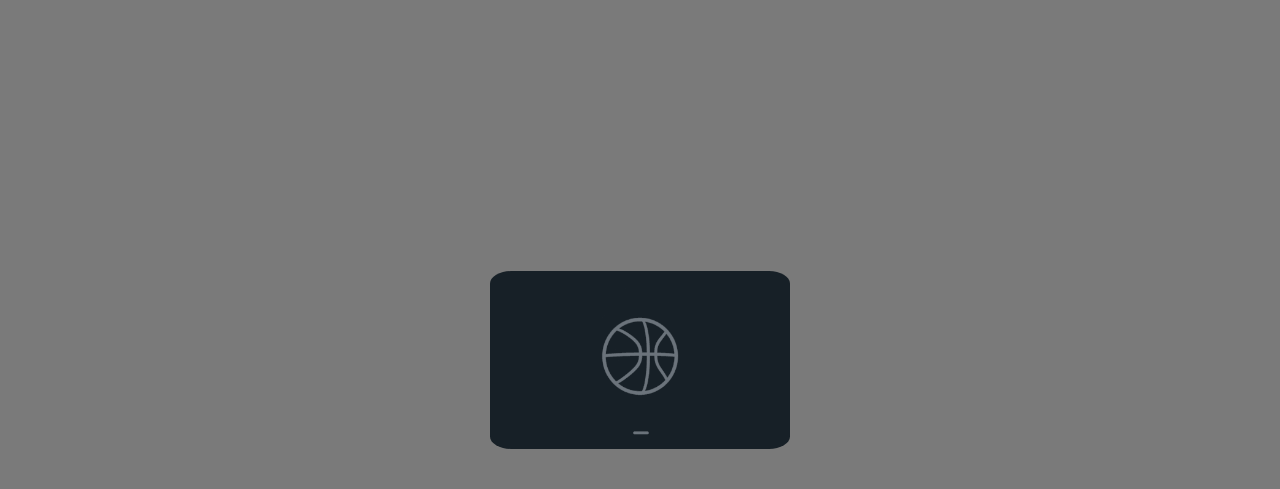

--- FILE ---
content_type: text/html; charset=utf-8
request_url: https://mavridis.gr/product/adidas-predator-fg/
body_size: 701
content:
<!DOCTYPE html><html><head><meta name="viewport" content="width=device-width"/><meta charSet="utf-8"/><link rel="manifest" href="/manifest.json"/><link rel="apple-touch-icon" href="/apple-touch-icon.png"/><meta name="theme-color" content="#d60208"/><meta name="next-head-count" content="5"/><link rel="preload" href="/_next/static/css/9d0ea3a76dba581f.css" as="style"/><link rel="stylesheet" href="/_next/static/css/9d0ea3a76dba581f.css" data-n-g=""/><link rel="preload" href="/_next/static/css/5adeb0464423ed20.css" as="style"/><link rel="stylesheet" href="/_next/static/css/5adeb0464423ed20.css" data-n-p=""/><noscript data-n-css=""></noscript><script defer="" nomodule="" src="/_next/static/chunks/polyfills-5cd94c89d3acac5f.js"></script><script src="/_next/static/chunks/webpack-713bc76d89eeb3ec.js" defer=""></script><script src="/_next/static/chunks/framework-6e4ba497ae0c8a3f.js" defer=""></script><script src="/_next/static/chunks/main-9ff6729510e77342.js" defer=""></script><script src="/_next/static/chunks/pages/_app-f70c2ab933bf5952.js" defer=""></script><script src="/_next/static/chunks/511-1cdf2b3c688b9df6.js" defer=""></script><script src="/_next/static/chunks/54-91e4b8ea8c0be86d.js" defer=""></script><script src="/_next/static/chunks/677-186dcee393eed5e4.js" defer=""></script><script src="/_next/static/chunks/850-e4bb5aaca22f83d8.js" defer=""></script><script src="/_next/static/chunks/pages/product/%5Bslug%5D-814c968dd9e5709b.js" defer=""></script><script src="/_next/static/jzzmY_Wckx46BIlIjjIDy/_buildManifest.js" defer=""></script><script src="/_next/static/jzzmY_Wckx46BIlIjjIDy/_ssgManifest.js" defer=""></script><script src="/_next/static/jzzmY_Wckx46BIlIjjIDy/_middlewareManifest.js" defer=""></script></head><body><div id="__next" data-reactroot=""><div><div class="vertical-centered-box flex justify-center items-center"><div><img alt="Αναμονή" src="/assets/images/loader.gif" style="width:300px;border-radius:7%"/></div></div></div></div><script id="__NEXT_DATA__" type="application/json">{"props":{"pageProps":{},"__N_SSG":true},"page":"/product/[slug]","query":{},"buildId":"jzzmY_Wckx46BIlIjjIDy","isFallback":true,"gsp":true,"scriptLoader":[]}</script></body></html>

--- FILE ---
content_type: text/css; charset=utf-8
request_url: https://mavridis.gr/_next/static/css/9d0ea3a76dba581f.css
body_size: 10724
content:
/*
! tailwindcss v3.0.0 | MIT License | https://tailwindcss.com
*/*,:after,:before{box-sizing:border-box;border:0 solid}:after,:before{--tw-content:""}html{line-height:1.5;-webkit-text-size-adjust:100%;-moz-tab-size:4;-o-tab-size:4;tab-size:4;font-family:ui-sans-serif,system-ui,-apple-system,BlinkMacSystemFont,Segoe UI,Roboto,Helvetica Neue,Arial,Noto Sans,sans-serif,Apple Color Emoji,Segoe UI Emoji,Segoe UI Symbol,Noto Color Emoji}body{margin:0;line-height:inherit}hr{height:0;color:inherit;border-top-width:1px}abbr[title]{-webkit-text-decoration:underline dotted;text-decoration:underline dotted}h1,h2,h3,h4,h5,h6{font-size:inherit;font-weight:inherit}a{color:inherit;text-decoration:inherit}b,strong{font-weight:bolder}code,kbd,pre,samp{font-family:ui-monospace,SFMono-Regular,Menlo,Monaco,Consolas,Liberation Mono,Courier New,monospace;font-size:1em}small{font-size:80%}sub,sup{font-size:75%;line-height:0;position:relative;vertical-align:baseline}sub{bottom:-.25em}sup{top:-.5em}table{text-indent:0;border-color:inherit;border-collapse:collapse}button,input,optgroup,select,textarea{font-family:inherit;font-size:100%;line-height:inherit;color:inherit;margin:0;padding:0}button,select{text-transform:none}[type=button],[type=reset],[type=submit],button{-webkit-appearance:button;background-color:transparent;background-image:none}:-moz-focusring{outline:auto}:-moz-ui-invalid{box-shadow:none}progress{vertical-align:baseline}::-webkit-inner-spin-button,::-webkit-outer-spin-button{height:auto}[type=search]{-webkit-appearance:textfield;outline-offset:-2px}::-webkit-search-decoration{-webkit-appearance:none}::-webkit-file-upload-button{-webkit-appearance:button;font:inherit}summary{display:list-item}blockquote,dd,dl,figure,h1,h2,h3,h4,h5,h6,hr,p,pre{margin:0}fieldset{margin:0}fieldset,legend{padding:0}menu,ol,ul{list-style:none;margin:0;padding:0}textarea{resize:vertical}input::-moz-placeholder,textarea::-moz-placeholder{opacity:1;color:#cbd5e0}input:-ms-input-placeholder,textarea:-ms-input-placeholder{opacity:1;color:#cbd5e0}input::placeholder,textarea::placeholder{opacity:1;color:#cbd5e0}[role=button],button{cursor:pointer}:disabled{cursor:default}audio,canvas,embed,iframe,img,object,svg,video{display:block;vertical-align:middle}img,video{max-width:100%;height:auto}[hidden]{display:none}.border,.border-b,a{--tw-border-opacity:1;border-color:rgb(237 242 247/var(--tw-border-opacity))}.shadow{--tw-ring-offset-shadow:0 0 #0000;--tw-ring-shadow:0 0 #0000;--tw-shadow:0 0 #0000;--tw-shadow-colored:0 0 #0000}.blur,.filter{--tw-blur:var(--tw-empty,/*!*/ /*!*/);--tw-brightness:var(--tw-empty,/*!*/ /*!*/);--tw-contrast:var(--tw-empty,/*!*/ /*!*/);--tw-grayscale:var(--tw-empty,/*!*/ /*!*/);--tw-hue-rotate:var(--tw-empty,/*!*/ /*!*/);--tw-invert:var(--tw-empty,/*!*/ /*!*/);--tw-saturate:var(--tw-empty,/*!*/ /*!*/);--tw-sepia:var(--tw-empty,/*!*/ /*!*/);--tw-drop-shadow:var(--tw-empty,/*!*/ /*!*/);--tw-filter:var(--tw-blur) var(--tw-brightness) var(--tw-contrast) var(--tw-grayscale) var(--tw-hue-rotate) var(--tw-invert) var(--tw-saturate) var(--tw-sepia) var(--tw-drop-shadow)}a{--tw-text-opacity:1;color:rgb(43 108 176/var(--tw-text-opacity))}a:hover{border-bottom-width:2px;--tw-border-opacity:1;border-color:rgb(43 108 176/var(--tw-border-opacity))}.container{width:100%}@media (min-width:640px){.container{max-width:640px}}@media (min-width:768px){.container{max-width:768px}}@media (min-width:1024px){.container{max-width:1024px}}@media (min-width:1280px){.container{max-width:1280px}}@media (min-width:1536px){.container{max-width:1536px}}.visible{visibility:visible}.fixed{position:fixed}.absolute{position:absolute}.relative{position:relative}.sticky{position:-webkit-sticky;position:sticky}.top-0{top:0}.m-auto{margin:auto}.m-5{margin:1.25rem}.m-2{margin:.5rem}.mx-auto{margin-left:auto;margin-right:auto}.my-8{margin-top:2rem;margin-bottom:2rem}.my-2{margin-top:.5rem;margin-bottom:.5rem}.mx-4{margin-left:1rem;margin-right:1rem}.mt-6{margin-top:1.5rem}.mt-8{margin-top:2rem}.ml-auto{margin-left:auto}.ml-2{margin-left:.5rem}.mt-4{margin-top:1rem}.mt-12{margin-top:3rem}.mt-16{margin-top:4rem}.mt-0{margin-top:0}.mb-4{margin-bottom:1rem}.mr-2{margin-right:.5rem}.mb-12{margin-bottom:3rem}.mr-auto{margin-right:auto}.mb-8{margin-bottom:2rem}.mb-2{margin-bottom:.5rem}.mr-4{margin-right:1rem}.mr-8{margin-right:2rem}.mb-6{margin-bottom:1.5rem}.mb-3{margin-bottom:.75rem}.ml-4{margin-left:1rem}.block{display:block}.inline-block{display:inline-block}.flex{display:flex}.table{display:table}.grid{display:grid}.contents{display:contents}.hidden{display:none}.h-full{height:100%}.h-screen{height:100vh}.w-full{width:100%}.w-1\/4{width:25%}.w-1\/2,.w-2\/4{width:50%}.w-auto{width:auto}.w-1\/3{width:33.333333%}.cursor-pointer{cursor:pointer}.appearance-none{-webkit-appearance:none;-moz-appearance:none;appearance:none}.grid-cols-1{grid-template-columns:repeat(1,minmax(0,1fr))}.flex-wrap{flex-wrap:wrap}.items-end{align-items:flex-end}.items-center{align-items:center}.justify-start{justify-content:flex-start}.justify-end{justify-content:flex-end}.justify-center{justify-content:center}.justify-between{justify-content:space-between}.justify-evenly{justify-content:space-evenly}.gap-x-2{-moz-column-gap:.5rem;column-gap:.5rem}.gap-y-6{row-gap:1.5rem}.gap-x-6{-moz-column-gap:1.5rem;column-gap:1.5rem}.gap-y-12{row-gap:3rem}.self-baseline{align-self:baseline}.overflow-x-hidden{overflow-x:hidden}.border{border-width:1px}.border-b{border-bottom-width:1px}.border-gray-300{--tw-border-opacity:1;border-color:rgb(226 232 240/var(--tw-border-opacity))}.bg-white{--tw-bg-opacity:1;background-color:rgb(255 255 255/var(--tw-bg-opacity))}.bg-black{--tw-bg-opacity:1;background-color:rgb(0 0 0/var(--tw-bg-opacity))}.bg-mobile-image{background-image:url(https://core.mavridis.gr/wp-content/uploads/2023/12/CHRISTAMS-MAVRIDIS-2.gif)}.bg-cover{background-size:cover}.bg-no-repeat{background-repeat:no-repeat}.object-cover{-o-object-fit:cover;object-fit:cover}.p-4{padding:1rem}.p-8{padding:2rem}.p-2{padding:.5rem}.px-4{padding-left:1rem;padding-right:1rem}.py-2{padding-top:.5rem;padding-bottom:.5rem}.px-3{padding-left:.75rem;padding-right:.75rem}.py-16{padding-top:4rem;padding-bottom:4rem}.py-8{padding-top:2rem;padding-bottom:2rem}.py-12{padding-top:3rem;padding-bottom:3rem}.py-4{padding-top:1rem;padding-bottom:1rem}.py-32{padding-top:8rem;padding-bottom:8rem}.py-6{padding-top:1.5rem;padding-bottom:1.5rem}.py-0{padding-top:0;padding-bottom:0}.py-20{padding-top:5rem;padding-bottom:5rem}.py-3{padding-top:.75rem;padding-bottom:.75rem}.px-8{padding-left:2rem;padding-right:2rem}.px-2{padding-left:.5rem;padding-right:.5rem}.px-6{padding-left:1.5rem;padding-right:1.5rem}.pb-16{padding-bottom:4rem}.pt-8{padding-top:2rem}.pr-0{padding-right:0}.pb-6{padding-bottom:1.5rem}.pt-12{padding-top:3rem}.pt-4{padding-top:1rem}.pb-8{padding-bottom:2rem}.pt-24{padding-top:6rem}.pt-0{padding-top:0}.pl-2{padding-left:.5rem}.pl-4{padding-left:1rem}.pb-24{padding-bottom:6rem}.pb-4{padding-bottom:1rem}.pr-2{padding-right:.5rem}.pl-0{padding-left:0}.pt-6{padding-top:1.5rem}.pr-8{padding-right:2rem}.pr-24{padding-right:6rem}.pb-2{padding-bottom:.5rem}.pt-2{padding-top:.5rem}.pt-16{padding-top:4rem}.text-left{text-align:left}.text-center{text-align:center}.text-right{text-align:right}.text-2xl{font-size:1.5rem}.text-xl{font-size:1.25rem}.text-sm{font-size:.875rem}.text-lg{font-size:1.125rem}.font-bold{font-weight:700}.font-medium{font-weight:500}.italic{font-style:italic}.text-black{--tw-text-opacity:1;color:rgb(0 0 0/var(--tw-text-opacity))}.text-white{--tw-text-opacity:1;color:rgb(255 255 255/var(--tw-text-opacity))}.underline{text-decoration:underline}.underline-offset-2{text-underline-offset:2px}.shadow{--tw-shadow:0 1px 3px 0 rgb(0 0 0/0.1),0 1px 2px -1px rgb(0 0 0/0.1);--tw-shadow-colored:0 1px 3px 0 var(--tw-shadow-color),0 1px 2px -1px var(--tw-shadow-color);box-shadow:var(--tw-ring-offset-shadow,0 0 #0000),var(--tw-ring-shadow,0 0 #0000),var(--tw-shadow)}.outline{outline-style:solid}.blur{--tw-blur:blur(8px)}.blur,.filter{filter:var(--tw-filter)}.transition{transition-property:background-color,border-color,color,fill,stroke,opacity,box-shadow,transform,filter,-webkit-backdrop-filter;transition-property:background-color,border-color,color,fill,stroke,opacity,box-shadow,transform,filter,backdrop-filter;transition-property:background-color,border-color,color,fill,stroke,opacity,box-shadow,transform,filter,backdrop-filter,-webkit-backdrop-filter;transition-timing-function:cubic-bezier(.4,0,.2,1);transition-duration:.15s}.duration-500{transition-duration:.5s}.ease-in-out{transition-timing-function:cubic-bezier(.4,0,.2,1)}.content p,.content ul{margin-top:1.5rem;margin-bottom:1.5rem}.carousel .control-next.control-arrow:before{content:"→"!important}.carousel .control-next.control-arrow:before,.carousel .control-prev.control-arrow:before{color:#fff!important;background-image:-webkit-linear-gradient(left,#b90000,#ff0513)!important;height:30px!important;line-height:1!important;width:25px!important;border:0!important;padding:0 0 0 1px!important}.carousel .control-prev.control-arrow:before{content:"←"!important}.carousel.carousel-slider .control-arrow:hover{background:initial!important}.product-short-desc{color:#555;font-size:14px;font-weight:400;font-style:italic;line-height:24px}.hover\:bg-black:hover{--tw-bg-opacity:1;background-color:rgb(0 0 0/var(--tw-bg-opacity))}.hover\:text-white:hover{--tw-text-opacity:1;color:rgb(255 255 255/var(--tw-text-opacity))}@media (min-width:640px){.sm\:w-1\/2{width:50%}.sm\:px-32{padding-left:8rem;padding-right:8rem}}@media (min-width:768px){.md\:my-12{margin-top:3rem;margin-bottom:3rem}.md\:mt-0{margin-top:0}.md\:block{display:block}.md\:flex{display:flex}.md\:table{display:table}.md\:table-cell{display:table-cell}.md\:hidden{display:none}.md\:w-1\/2{width:50%}.md\:w-1\/3{width:33.333333%}.md\:w-2\/12{width:16.666667%}.md\:w-4\/12{width:33.333333%}.md\:w-auto{width:auto}.md\:w-1\/6{width:16.666667%}.md\:w-1\/4{width:25%}.md\:w-2\/5{width:40%}.md\:w-3\/5{width:60%}.md\:w-3\/4{width:75%}.md\:w-full{width:100%}.md\:grid-cols-2{grid-template-columns:repeat(2,minmax(0,1fr))}.md\:justify-start{justify-content:flex-start}.md\:justify-end{justify-content:flex-end}.md\:bg-desktop-image{background-image:url(https://core.mavridis.gr/wp-content/uploads/2023/12/%CE%A7%CE%A1%CE%99%CE%A3%CE%A4%CE%9F%CE%A5%CE%93%CE%95%CE%9D%CE%9D%CE%91-MAVRIDIS-SPORTS-1.gif)}.md\:py-32{padding-top:8rem;padding-bottom:8rem}.md\:px-8{padding-left:2rem;padding-right:2rem}.md\:py-20{padding-top:5rem;padding-bottom:5rem}.md\:px-6{padding-left:1.5rem;padding-right:1.5rem}.md\:px-4{padding-left:1rem;padding-right:1rem}.md\:pr-8{padding-right:2rem}.md\:pt-0{padding-top:0}.md\:pl-12{padding-left:3rem}.md\:pl-4{padding-left:1rem}.md\:pb-8{padding-bottom:2rem}.md\:pt-8{padding-top:2rem}.md\:text-left{text-align:left}}@media (min-width:1024px){.lg\:block{display:block}.lg\:hidden{display:none}.lg\:w-10\/12{width:83.333333%}.lg\:w-2\/12{width:16.666667%}.lg\:w-3\/4{width:75%}.lg\:w-1\/2{width:50%}.lg\:w-4\/6{width:66.666667%}.lg\:w-2\/6{width:33.333333%}.lg\:grid-cols-4{grid-template-columns:repeat(4,minmax(0,1fr))}.lg\:grid-cols-3{grid-template-columns:repeat(3,minmax(0,1fr))}.lg\:grid-cols-2{grid-template-columns:repeat(2,minmax(0,1fr))}.lg\:flex-nowrap{flex-wrap:nowrap}.lg\:items-center{align-items:center}.lg\:justify-start{justify-content:flex-start}.lg\:p-8{padding:2rem}.lg\:px-16{padding-left:4rem;padding-right:4rem}.lg\:px-8{padding-left:2rem;padding-right:2rem}.lg\:px-0{padding-left:0;padding-right:0}.lg\:pb-0{padding-bottom:0}.lg\:pt-8{padding-top:2rem}.lg\:pt-16{padding-top:4rem}.lg\:pt-0{padding-top:0}}@media (min-width:1280px){.xl\:mt-0{margin-top:0}.xl\:w-2\/3{width:66.666667%}.xl\:w-1\/3{width:33.333333%}.xl\:w-3\/4{width:75%}.xl\:w-1\/4{width:25%}.xl\:px-4{padding-right:1rem}.xl\:pl-4,.xl\:px-4{padding-left:1rem}}body{display:block;overflow-x:hidden}a:hover{color:#e00307;border:0}.logo-container{width:200px}@media screen and (max-width:1023px){.logo-container{width:100%}}.nav-menu>li{padding:10px;cursor:pointer;position:inherit}.nav-menu>li:hover .mega-menu{opacity:1;top:87px;visibility:visible;pointer-events:all}@media screen and (max-width:1400px){.nav-menu>li:hover .mega-menu{top:84px}}.nav-menu>li:hover .mega-menu-2{opacity:1;top:87px;visibility:visible;pointer-events:all}@media screen and (max-width:1400px){.nav-menu>li:hover .mega-menu-2{top:84px}.nav-menu>li{font-size:.8rem}}.nav-menu>li>a{color:#fff;text-decoration:none;text-transform:uppercase}.nav-menu>li>a:hover{color:#e00307}@media screen and (max-width:1400px){.nav-menu>li>a{font-size:.8rem}}.mega-menu{pointer-events:none;position:absolute;background-color:#fff;top:500px;opacity:0;width:70vw;left:10%;padding:2rem;transition:all .3s ease 0s;visibility:hidden;z-index:9999}@media screen and (max-width:1921px){.mega-menu{left:15%}}.mega-menu>li{padding-left:1rem;padding-right:1rem}.mega-menu>li>a{color:#222;text-transform:uppercase;font-weight:700!important;font-size:15px;border-bottom:1px solid #eee;display:block;padding:10px 0 6px}.mega-menu-2{pointer-events:none;position:absolute;background-color:#fff;top:500px;opacity:0;width:70vw;left:10%;padding:2rem;transition:all .3s ease 0s;visibility:hidden;z-index:9999;max-height:600px;overflow-y:auto}@media screen and (max-width:1921px){.mega-menu-2{left:15%}}.mega-menu-2>li{padding-left:1rem;padding-right:1rem}.mega-menu-2>li>a{color:#222;text-transform:uppercase;font-weight:700!important;font-size:15px;border-bottom:1px solid #eee;display:block;padding:10px 0 6px}.mega-inner-menu>li{border-bottom:1px solid #eee;padding:10px 5px 10px 0}.mega-inner-menu>li>a{color:#222}.mega-inner-menu>li>a:hover{color:#e00307}.pro-sidebar{position:absolute!important;left:0;top:0}.pro-sidebar.collapsed{left:-120px!important}.filters-container{position:relative}.filters-container .pro-sidebar{position:relative!important;left:0;top:0}@media screen and (max-width:767px){.filters-container .pro-sidebar{position:absolute!important;left:0;top:0}}.filters-container .pro-sidebar.collapsed{left:0!important}@media screen and (max-width:767px){.filters-container .pro-sidebar.collapsed{left:-120px!important}}.mm-close{background-color:#fff;display:inline-flex;width:auto;padding:.5rem;border-radius:50%;position:absolute;right:10px;top:10px;z-index:99}.mm-close>img{width:14px}.ms-bttn{position:absolute;right:23px;top:6px;background-color:#e00307;border-radius:100%;padding:6px}.ms-input{height:40px}.fixed-action-bar{width:100%;left:0;z-index:20;background-color:#000}.tt-badge-cart{font-size:.7rem;background-color:#e00307;top:-7px;position:relative;justify-content:center;border-radius:50%;text-align:center;line-height:.75em;display:inline-flex;-webkit-box-align:center;padding:4px;color:#fff}.home-h1{line-height:80px;letter-spacing:2px;font-weight:800;font-size:69px;color:#323232}@media screen and (max-width:767px){.home-h1{font-size:35px;line-height:50px}}.home-ibc{position:relative;top:-100px}@media screen and (max-height:800px){.home-ibc{top:0}}@media screen and (max-width:1023px){.home-ibc{margin-top:-3rem}}.home-up-title{letter-spacing:1px;font-weight:500;font-size:15px;color:#323232}.home-front-img{width:350px;position:absolute;right:0;top:150px;transform-style:flat;-webkit-user-select:none;-moz-user-select:none;-ms-user-select:none;user-select:none;perspective:601px}@media screen and (min-width:990px){.home-front-img{width:526px;top:480px}}@media screen and (min-width:1150px){.home-front-img{width:586px;top:140px}}@media screen and (min-width:1468px){.home-front-img{width:575px;top:179px}}@media screen and (min-width:1650px){.home-front-img{width:880px;top:150px}}.h2-c-w{font-size:44px;text-transform:uppercase;line-height:54px}.h2-c-w,.h3-c-w{color:#fff;font-weight:700;font-style:italic}.h3-c-w{font-size:20px;text-transform:capitalize;line-height:24px}.p-c-w{color:#ccc;font-weight:400;font-style:italic}.link-btn,.p-c-w{font-size:15px;line-height:18px}.link-btn{font-weight:600;fill:#000;color:#000;background-color:#fff;--fill-color:#e00307;border-radius:0 0 0 0;padding:13px 38px;position:relative}.link-btn:before{content:"";position:absolute;bottom:0;left:0;right:0;top:0;z-index:1;transition:all .25s;height:0%}.link-btn:hover{color:#fff}.link-btn:hover:before{background:var(--fill-color);height:100%}.link-btn>span{z-index:2;position:relative}.h2-new{color:#000}.h2-bs,.h2-new{font-size:44px;font-weight:700;text-transform:capitalize;font-style:italic;line-height:54px}.h2-bs{color:#fff}.subtitle-new{font-size:14px;font-weight:500;text-transform:uppercase;font-style:italic;line-height:17px;fill:#333;color:#333;background-color:#fff;padding:0 0 5px}.subtitle-new,.subtitle-new:hover{border:solid #333;border-width:0 0 1px;border-radius:0 0 0 0}.subtitle-bs{font-size:14px;font-weight:500;text-transform:uppercase;font-style:italic;line-height:17px;fill:#333;color:#fff;padding:0 0 5px}.subtitle-bs,.subtitle-bs:hover{border:solid #fff;border-width:0 0 1px;border-radius:0 0 0 0}.bg-parallax{background-attachment:fixed;background-position:50%;background-repeat:no-repeat;background-size:cover}.cont-subtitle{color:#fff;font-size:15px;font-weight:500;text-transform:uppercase;font-style:italic;line-height:18px}.cont-subtitle span{color:#e00307}.h2-promo{color:#fff;font-size:50px;font-weight:800;text-transform:uppercase;font-style:italic;line-height:61px}.object-top{-o-object-position:top;object-position:top}.brand-link>div{opacity:.15}.brand-link:hover>div{opacity:1}.promo-p{color:#fff;font-size:20px;font-weight:500;font-style:italic;line-height:24px}.h2-insta{font-size:44px;font-weight:700;text-transform:uppercase;line-height:54px}.h2-insta,.subtitle-insta{color:#000;font-style:italic}.subtitle-insta{font-size:34px;font-weight:400;text-transform:lowercase;line-height:41px}.insta-editor p{color:#555;font-size:15px;font-weight:400;font-style:italic;line-height:25px}.h2-core{color:#000;font-size:19px;font-weight:700;text-transform:uppercase;line-height:23px}.h2-core,.p-core{font-style:italic}.p-core{color:#555;font-size:15px;font-weight:400;line-height:25px}.footer-bg{background-position:50%;background-repeat:no-repeat;background-size:cover}.f-bb{border-bottom:1px solid #ffffff30}.footer-l-container p{color:#fff;font-size:15px;font-weight:700;font-style:italic}.footer-l-container ul{padding:15px 0 9px}.footer-l-container ul li{padding:0 0 9px}.footer-l-container ul li a{position:relative;font-size:15px;font-weight:400;font-style:italic;color:#ccc}.footer-l-container ul li a:before{content:"";height:2px;width:0;right:0;position:absolute;transition:width .2s ease-in-out;bottom:-5px;background:#e00307}.footer-l-container ul li a:hover{color:#e00307}.footer-l-container ul li a:hover:before{width:100%;right:auto}.f-info{padding:15px 0 9px}.f-info a,.f-info span{position:relative;font-size:15px;font-weight:400;font-style:italic;color:#ccc}.f-info>div{padding:0 0 9px}.f-info button{border-style:solid;background-color:#e00307!important;border-color:#e00307;color:#fff!important;font-weight:700;padding:10px 15px}.f-info input{border:1px solid var(--et_inputs-border-color,var(--et_border-color));outline:0;border-radius:0;width:100%;font-size:1.14rem;box-shadow:none;text-align:start}.subs-nest>div{display:flex}.shop-cat-link{color:#888;font-size:15px;font-weight:400}.shop-cat-link,.shop-pr-link{cursor:pointer;font-style:italic}.shop-pr-link{font-weight:600;color:#000}.product-container:hover .image-swap{display:block;opacity:1}.image-swap{position:absolute;top:0;left:0;bottom:0;opacity:0;background:#fff;z-index:2;width:100%;transition:all .3s ease-in-out}.old-price{color:#888;text-decoration:line-through;font-size:15px;font-style:italic;font-weight:400}.price{color:#b30f10;font-size:18px;font-style:italic;font-weight:500}.sale-wrapper{border-radius:100%;height:37px;width:37px;left:6px;position:absolute;top:6px;z-index:3;padding:3px 8px;background-color:#f4080a;font-size:.85rem;text-align:center;color:#fff;display:flex;align-items:center;justify-content:center;text-transform:uppercase}.trending-carousel{max-width:300px}@media screen and (min-width:990px){.trending-carousel{max-width:400px}}.bread-bg{background-size:cover;background-position:50% 0;background-image:url(/assets/images/Pattern.jpg);z-index:-1}.bread-container{min-height:210px}@media screen and (min-width:1024px){.bread-container{min-height:300px}}.bread-container-product{min-height:155px}.h1-br{font-size:44px;font-weight:700;font-style:italic;line-height:54px;color:#fff;word-wrap:break-word}.br-item{position:relative}.br-item a,.br-item span{color:#e00307;font-size:15px;font-weight:600;font-style:italic;text-transform:uppercase}.br-item:after{content:">";font-family:monospace;padding-left:5px;padding-right:5px;color:#e00307;position:relative;top:-2px}.br-item:last-child:after{display:none}.image-gallery-image{cursor:default}.cat-h2{color:#fff;font-size:38px;font-weight:800;text-transform:uppercase;font-style:italic;line-height:47px}.filter-bttn{background-image:-webkit-linear-gradient(left,#b90000,#ff0513);padding:.5rem 1rem;max-width:108px;cursor:pointer;color:#fff;border:1px solid #ba0000;transition:all .3s ease 0s}.filter-bttn:hover{background-image:-webkit-linear-gradient(left,#840202,#f91e2a)}.flex-filters ul{display:flex;flex-wrap:wrap}.flex-filters ul li{padding:5px;width:59px;height:48px;display:flex}.flex-filters ul .pro-inner-item{border:1px solid #e2e8f0;padding:0!important;text-align:center;width:100%;height:100%}.flex-filters ul .pro-inner-item .pro-item-content{width:100%;height:100%;overflow:initial!important;display:flex;justify-content:center;align-items:center;padding:5px}.flex-filters-color .pro-inner-list-item{padding-right:21px}.flex-filters-color ul{display:flex;flex-wrap:wrap;justify-content:center}.flex-filters-color ul li{padding:0;margin:5px;border-radius:50%;display:flex;width:25px;height:25px}.flex-filters-color ul .pro-inner-item{border:1px solid #e2e8f0;padding:0!important;text-align:center;width:100%;height:100%;border-radius:50%}.flex-filters-color ul .pro-inner-item .pro-item-content{width:100%;height:100%;overflow:initial!important;display:flex;justify-content:center;align-items:center;padding:5px}.price-filter .pro-item-content{overflow:initial!important}.input-range__label--max,.input-range__label--min{display:none}.price-bttn{background-color:#d20307;padding:.5rem 1rem;color:#fff}.image-gallery-left-nav .image-gallery-svg,.image-gallery-right-nav .image-gallery-svg{height:50px!important;width:20px!important}.image-gallery-icon:hover{color:#e00307!important}.image-gallery-thumbnail.active,.image-gallery-thumbnail:focus,.image-gallery-thumbnail:hover{border:2px solid #d20307!important}.pr-cat-lbl{font-size:15px}.pr-cat-lbl,.pr-h1{color:#222;font-style:italic}.pr-h1{font-weight:400;margin-bottom:10px;font-size:28px}.price-in-pr{font-size:20px}.color-ul-pr{display:flex;flex-wrap:wrap}.color-ul-pr li{width:40px;height:40px;border-radius:50%;border:2px solid #e00307;padding:.2rem}.size-ul-pr{display:flex;flex-wrap:wrap}.size-ul-pr li{margin:0 5px 14px;border:1px solid #e1e1e1;padding:9px;font-size:.85rem;cursor:pointer}.selected-size{border:2px solid #e10509!important}.small-size{font-size:.6rem;position:relative;right:-3px}.tt-input-counter.style-01{position:relative;max-width:132px;min-width:132px}.tt-input-counter.style-01 input{background:#f7f8fa;display:block;width:100%;height:42px;font-size:14px;line-height:1em;text-align:center;border:none;outline:none;font-weight:500;color:#191919;border-radius:6px}.tt-input-counter.style-01 span{display:inline-block;font-size:27px;line-height:1em;cursor:pointer;position:absolute;width:49px;height:100%;text-align:center;top:0;color:#000}.tt-input-counter.style-01 span:hover{color:#000}.tt-input-counter.style-01 span.minus-btn{left:0}.tt-input-counter.style-01 span.plus-btn{right:0}.tt-input-counter.style-01 .minus-btn:before,.tt-input-counter.style-01 .plus-btn:before{display:block;font-size:12px;line-height:42px}.tt-input-counter.style-01 .minus-btn:before{content:"➖"}.tt-input-counter.style-01 .plus-btn:before{content:"➕"}.add-to-cart{padding:11px 15px;background-color:#222;color:#fff;width:100%;height:100%;font-size:14px;transition:color .3s ease-in-out,background .3s ease-in-out}.add-to-cart:hover{background-color:#555}.ptab{padding:14px 30px}.pr-tab-selected:after{transform:scaleX(1)!important}.pr-tab{border-bottom:1px solid transparent;padding:0 3px 11px;font-weight:400;text-transform:uppercase;color:#1d1d1d;font-size:13px;line-height:1.6em;letter-spacing:.2em;position:relative}.pr-tab:after{content:"";position:absolute;bottom:-1px;left:0;width:100%;height:2px;background-color:#000;transform-origin:left;transform:scaleX(0);transition:.3s}.pr-tab:hover:after{transform:scaleX(1)}.tab-container{position:relative}.tab-container:after{content:"";position:absolute;bottom:-1px;left:0;width:100%;height:1px;background-color:#e1e1e1;transform-origin:left;transform:scaleX(1);transition:.3s}.bold_green_title{color:#15d151;font-weight:600}.deliv_prod p{padding-top:.5rem}.product-h2{text-align:center;margin-bottom:.5em;font-size:24px}.product-h2,.tt-title a{font-weight:600;color:#000;text-transform:uppercase}.tt-title a{font-size:1.14em}.cart-table thead{border-bottom:1px solid #e1e1e1}.cart-table th{padding-bottom:1rem}.cart-table tbody tr{border-bottom:1px solid #e1e1e1}.remove-f-c{background-color:#e0e0e0;border-radius:50%;padding:5px}.calc-container{border:2px solid #000}.checkout-btn{text-transform:uppercase;border-style:none;font-size:1rem;width:100%;background-color:#020201;color:#fff;height:auto;text-align:center;line-height:1;padding:.75rem 2.2rem;cursor:pointer}.sb-tt{font-size:1.14rem;padding:.71em;color:#555;text-align:left}.coupon-input{height:2.642rem;line-height:2rem;padding:0 1.07em;-webkit-appearance:none;color:#222;border:1px solid #e1e1e1;width:100%}.coupon-btn{text-transform:uppercase;border-style:none;background-color:#020201;color:#fff;position:absolute;top:0;right:0;padding:0;height:100%;width:36px}.detach-quantity-mobile>div{margin:auto}.br-1-w{border-right:1px solid #fff}@media screen and (max-width:1023px){.br-1-w{border-right:none}}.account-sidebar{width:360px!important;min-width:360px!important;right:0;left:auto;color:#000!important}.account-sidebar input{border:1px solid #e1e1e1}.account-sidebar input:focus{border:1px solid #222}.account-sidebar label{display:block;margin-bottom:5px;font-style:italic;font-size:16px;font-weight:400}.account-sidebar .pro-menu a:before{display:none!important}.account-sidebar .pro-sidebar-inner{background-color:#fff!important}.account-sidebar .pro-sidebar-header{border-bottom:hidden!important}.account-sidebar.collapsed{left:auto!important;right:-360px!important}.logged-user-icon{background-color:#e00307;width:21px;height:22px;text-align:center;border-radius:50%;color:#fff;line-height:1.4;border:1px solid #f2f2f2;font-size:14px;font-style:italic}.account-dashb-ul li{margin-bottom:2rem;font-style:italic;cursor:pointer}.br-1{border-right:1px solid #d3d3d3}.acount-pg input{height:2.642rem;line-height:2rem;padding:0 1.07em;width:100%;-webkit-appearance:none;box-shadow:none;text-align:start;font-size:1.14rem;border:1px solid #e1e1e1}.acount-pg input:focus{border:1px solid #222;outline:0}.acount-pg select{height:2.642rem;line-height:2rem;padding:0 1.07em;width:100%;-webkit-appearance:none;box-shadow:none;text-align:start;font-size:1.14rem;border:1px solid #e1e1e1}.acount-pg select:focus{border:1px solid #222;outline:0}.acount-pg label{display:block;margin-bottom:5px;font-style:italic;font-size:16px;font-weight:400;color:#555}.acount-pg fieldset{border:1px solid #e1e1e1;margin:0 0 3em;padding:1.5em 2.5em;min-width:0}.acount-pg legend{display:inline-block;width:auto;font-size:1rem;text-transform:uppercase;color:#222;margin-bottom:0;padding-right:.5rem;padding-left:.5rem}.show-pass{position:absolute;top:41px;right:12px;cursor:pointer}.acc-h3{font-weight:600;color:#000;margin-bottom:.7rem;font-size:24px}.acc-h3,.order-tb th{text-transform:uppercase}.order-tb th{color:#222;text-align:start;font-weight:400;font-size:15px;font-style:italic}.order-tb td{text-decoration:none;font-size:12.6px;font-style:italic}.product-actions-container{position:absolute;opacity:0;transition:all .3s ease-in-out;z-index:3;top:12px;right:6px}@media screen and (max-width:1023px){.product-actions-container{opacity:1}}.onSale{letter-spacing:1px}.product-oc:hover .product-actions-container{opacity:1}.active-size .pro-inner-item{background:-webkit-linear-gradient(left,#b90000,#ff0513);color:#fff;border:0}.active-color .pro-inner-item{border-width:3px!important}.active-brand .pro-inner-item{color:#fff;position:relative}.active-brand .pro-inner-item:before{content:"";width:1px;height:70%;background-color:#fff;position:absolute;left:0}.input-range__slider{border:1px solid #d20307!important}.input-range__slider,.input-range__track--active{background:#d20307!important}.input-range__label{color:#fff!important;top:-30px!important}.mm-filter-c{right:26px!important;cursor:pointer}.about-page-editor h2{color:#000;font-family:Montserrat,Sans-serif;font-size:44px;font-weight:700;text-transform:uppercase;font-style:italic;line-height:54px;padding-bottom:1rem}.about-page-editor p{color:#555;font-family:Exo\ 2,Sans-serif;font-size:15px;font-weight:400;font-style:italic;line-height:25px;padding-bottom:1rem}.about-page-editor .size-large img{width:100%}.about-page-editor .wp-block-columns{display:flex;flex-wrap:wrap;margin-top:2rem}.about-page-editor .wp-block-column{width:50%}@media screen and (max-width:1023px){.about-page-editor .wp-block-column{width:100%}}.about-page-editor .wp-block-column:first-child{padding-right:2rem}.about-page-editor .blocks-gallery-grid{display:flex;flex-wrap:wrap;align-items:center}.about-page-editor .blocks-gallery-grid figure{width:50%}.about-page-editor .blocks-gallery-grid figure img{margin:auto}@media screen and (max-width:767px){.about-page-editor .blocks-gallery-grid figure{width:100%}}.about-page-editor .blocks-gallery-grid figure:first-child{padding-right:1rem}@media screen and (max-width:767px){.about-page-editor .blocks-gallery-grid figure:first-child{padding-right:0}}.about-page-editor .blocks-gallery-grid figure:last-child{padding-left:1rem}@media screen and (max-width:767px){.about-page-editor .blocks-gallery-grid figure:last-child{padding-top:1rem;padding-left:0}}.contact-information p{color:#555;font-size:15px;font-weight:400;font-style:italic;line-height:25px}.contact-information ul li{margin-bottom:1rem;display:flex}.contact-information ul li span:first-child{padding-right:1rem}.contact-form-container input,.contact-form-container textarea{border:solid #e5e5e5;border-width:0 0 2px;padding:20px 15px 25px;height:2.642rem;line-height:2rem;outline:0;border-radius:0;width:100%;color:#222;font-size:1.14rem;box-shadow:none;text-align:start}.contact-form-container input::-moz-placeholder,.contact-form-container textarea::-moz-placeholder{color:#8888a7;font-size:1.14rem}.contact-form-container input:-ms-input-placeholder,.contact-form-container textarea:-ms-input-placeholder{color:#8888a7;font-size:1.14rem}.contact-form-container input::placeholder,.contact-form-container textarea::placeholder{color:#8888a7;font-size:1.14rem}.contact-form-container textarea{height:auto!important}.searchModal{overflow-y:auto;height:100vh;padding:60px 30px 20px;position:fixed;top:0;left:0;right:0;transform:translateY(-100%);display:flex;align-items:flex-start;flex-wrap:wrap;width:100%;background-color:#fff;transition:transform .75s cubic-bezier(.19,1,.22,1),height 1s ease;-webkit-animation-duration:.3s;animation-duration:.3s;border:none!important;opacity:1!important;visibility:visible!important;overflow-x:hidden;min-width:310px;z-index:9999;justify-content:center}.search-active{transform:translateY(0)}.top-right-close{position:absolute;padding:13px;display:inline-flex;margin:9px;background:var(--et_white-2-dark);cursor:pointer;top:0;right:0;transition:all .3s ease-in-out}.top-right-close:hover{transform:rotate(90deg)}.search-input-container{border:none;border-bottom:1px solid #e1e1e1;max-width:750px;margin:0 auto 40px;position:relative;display:flex;align-items:center;flex-wrap:wrap}.search-input-container h3{font-weight:600;color:#000;text-transform:uppercase;font-size:24px}.search-input-container input{color:#222;width:100%;background-color:#fff;border-width:0;border-radius:0;font-size:1.14rem;height:2.642rem;line-height:2rem;padding:0 1.07em;-webkit-appearance:none}.search-input-container input:focus{outline:0}.et_b-loader{position:relative}.et_b-loader:before{content:"";border:1px solid #e1e1e1;border-left-color:#888;width:16px;height:16px;border-radius:50%;position:absolute;top:calc(50% - 8px);left:calc(50% - 8px);-webkit-animation:spin .3s linear infinite;animation:spin .3s linear infinite}@-webkit-keyframes spin{to{-webkit-transform:rotate(1turn)}}@keyframes spin{to{transform:rotate(1turn)}}.blog-h2{font-weight:600;color:#000;font-size:1.3rem;min-height:62px;display:block}@media screen and (max-width:767px){.blog-h2{min-height:auto}}.calendar-container{color:#888;font-size:1.14rem}.content-excerpt{font-size:15px;font-style:italic;font-weight:400;line-height:24px;color:#555}.post-title-container{margin:-100px 100px 0;background-color:#fff;position:relative;padding-top:2rem}@media screen and (max-width:767px){.post-title-container{margin:-100px 25px 0}}.post-title-container h2{color:#000;font-style:italic;font-weight:600;font-size:24px}.post-content{padding:0 100px;margin-top:1rem}@media screen and (max-width:767px){.post-content{padding:0 25px}}.post-content p{color:#555;font-size:16px;font-weight:400;font-style:italic;line-height:25px;margin-bottom:1rem}.share-container{margin-top:2rem;padding:1em 0;border-top:1px solid #e1e1e1;border-bottom:1px solid #e1e1e1}.page-404{margin-top:8%;margin-bottom:10%;text-align:center}.page-404 .largest{font-size:7.7rem;font-weight:700;line-height:1.055em;margin-bottom:0;background:url(/assets/images/404.png);background-size:auto 200%;background-clip:text;text-fill-color:transparent;-webkit-background-clip:text;-webkit-text-fill-color:transparent;-webkit-animation:bgImageAnim 7s linear infinite;animation:bgImageAnim 7s linear infinite;color:#000;text-transform:uppercase}.page-404 h3{text-transform:uppercase;font-size:1.7142em;margin-bottom:5px}.page-404 .widget_search{width:auto}@media only screen and (max-width:992px){.page-404 .largest{font-size:15rem}.page-404 h1{font-size:2rem}}@media only screen and (max-width:480px){.page-404 .largest{font-size:8rem}.page-404 h1{font-size:1.5rem}}@-webkit-keyframes bgImageAnim{0%{background-position:center 0}to{background-position:center 200%}}@keyframes bgImageAnim{0%{background-position:center 0}to{background-position:center 200%}}.active-filters-new{position:relative}.active-filters-new:after{position:absolute;right:10px;content:"✕"}#w3-sizes{font-size:12px}#w3-sizes table{width:100%;margin-top:1rem}.oosStockV{position:relative;background-color:#000;color:#fff;pointer-events:none}.oosStockVD{display:none}.oosStockV :after,.oosStockV:before{position:absolute;content:"";background:#e21216;display:block;width:100%;height:2px;transform:rotate(-45deg);left:0;right:0;top:0;bottom:0;margin:auto;z-index:1}.vertical-centered-box{z-index:999999999999;position:fixed;top:0;left:0;width:100%;height:100%;text-align:center;background-color:#00000085}.ldio-hzdb83wvgw div{position:absolute;-webkit-animation:ldio-hzdb83wvgw .54s linear infinite;animation:ldio-hzdb83wvgw .54s linear infinite;width:80px;height:80px;top:10px;left:10px;border-radius:50%;box-shadow:0 4.3px 0 0 #fff;transform-origin:40px 42.15px}.loadingio-spinner-eclipse-acxari33u6t{width:31px;height:31px;display:inline-block;overflow:hidden;background:transparent}.ldio-hzdb83wvgw{width:100%;height:100%;position:relative;transform:translateZ(0) scale(.31);-webkit-backface-visibility:hidden;backface-visibility:hidden;transform-origin:0 0}.ldio-hzdb83wvgw div{box-sizing:content-box}@-webkit-keyframes ldio-hzdb83wvgw{0%{transform:rotate(0deg)}50%{transform:rotate(180deg)}to{transform:rotate(1turn)}}@keyframes ldio-hzdb83wvgw{0%{transform:rotate(0deg)}50%{transform:rotate(180deg)}to{transform:rotate(1turn)}}.bank-icon{background-color:#fff;padding:7px;width:200px}.go-top,.w-link{color:#fff}.go-top{position:fixed;cursor:pointer;bottom:-200px;right:20px;background-image:linear-gradient(-225deg,#e9473a 35%,#562329);z-index:4;width:40px;text-align:center;height:40px;opacity:0;visibility:hidden;border-radius:50%;font-size:22px;transition:.9s;overflow:hidden;box-shadow:0 3px 10px rgba(0,0,0,.1)}.go-top i{position:absolute;right:0;left:0;top:50%;transform:translateY(-50%);text-align:center;margin-left:auto;margin-right:auto}.go-top.active{opacity:1;visibility:visible;bottom:62px;right:20px;z-index:99;outline:none!important}.go-top:hover{background-color:#db3a00;color:#fff;transition:.5s;box-shadow:0 4px 6px rgba(50,50,93,.11),0 1px 3px rgba(0,0,0,.08);transform:translateY(-5px)}.pro-sidebar.collapsed .pro-menu>ul>.pro-menu-item.pro-sub-menu>.pro-inner-list-item{visibility:hidden!important}.tippy-touch{cursor:pointer!important}.tippy-notransition{transition:none!important}.tippy-popper{max-width:400px;perspective:800px;z-index:9999;outline:0;transition-timing-function:cubic-bezier(.165,.84,.44,1);pointer-events:none}.tippy-popper.html-template{max-width:calc(100% - 20px)}.tippy-popper[x-placement^=top] [x-arrow]{border-top:7px solid #333;border-right:7px solid transparent;border-left:7px solid transparent;bottom:-7px;margin:0 9px}.tippy-popper[x-placement^=top] [x-arrow].arrow-small{border-top:5px solid #333;border-right:5px solid transparent;border-left:5px solid transparent;bottom:-5px}.tippy-popper[x-placement^=top] [x-arrow].arrow-big{border-top:10px solid #333;border-right:10px solid transparent;border-left:10px solid transparent;bottom:-10px}.tippy-popper[x-placement^=top] [x-circle]{transform-origin:0 33%}.tippy-popper[x-placement^=top] [x-circle].enter{transform:scale(1) translate(-50%,-55%);opacity:1}.tippy-popper[x-placement^=top] [x-circle].leave{transform:scale(.15) translate(-50%,-50%);opacity:0}.tippy-popper[x-placement^=top] .tippy-tooltip.light-theme [x-circle]{background-color:#fff}.tippy-popper[x-placement^=top] .tippy-tooltip.light-theme [x-arrow]{border-top:7px solid #fff;border-right:7px solid transparent;border-left:7px solid transparent}.tippy-popper[x-placement^=top] .tippy-tooltip.light-theme [x-arrow].arrow-small{border-top:5px solid #fff;border-right:5px solid transparent;border-left:5px solid transparent}.tippy-popper[x-placement^=top] .tippy-tooltip.light-theme [x-arrow].arrow-big{border-top:10px solid #fff;border-right:10px solid transparent;border-left:10px solid transparent}.tippy-popper[x-placement^=top] .tippy-tooltip.transparent-theme [x-circle]{background-color:rgba(0,0,0,.7)}.tippy-popper[x-placement^=top] .tippy-tooltip.transparent-theme [x-arrow]{border-top:7px solid rgba(0,0,0,.7);border-right:7px solid transparent;border-left:7px solid transparent}.tippy-popper[x-placement^=top] .tippy-tooltip.transparent-theme [x-arrow].arrow-small{border-top:5px solid rgba(0,0,0,.7);border-right:5px solid transparent;border-left:5px solid transparent}.tippy-popper[x-placement^=top] .tippy-tooltip.transparent-theme [x-arrow].arrow-big{border-top:10px solid rgba(0,0,0,.7);border-right:10px solid transparent;border-left:10px solid transparent}.tippy-popper[x-placement^=top] [data-animation=perspective]{transform-origin:bottom}.tippy-popper[x-placement^=top] [data-animation=perspective].enter{opacity:1;transform:translateY(-10px) rotateX(0)}.tippy-popper[x-placement^=top] [data-animation=perspective].leave{opacity:0;transform:translateY(0) rotateX(90deg)}.tippy-popper[x-placement^=top] [data-animation=fade].enter{opacity:1;transform:translateY(-10px)}.tippy-popper[x-placement^=top] [data-animation=fade].leave{opacity:0;transform:translateY(-10px)}.tippy-popper[x-placement^=top] [data-animation=shift].enter{opacity:1;transform:translateY(-10px)}.tippy-popper[x-placement^=top] [data-animation=shift].leave{opacity:0;transform:translateY(0)}.tippy-popper[x-placement^=top] [data-animation=scale].enter{opacity:1;transform:translateY(-10px) scale(1)}.tippy-popper[x-placement^=top] [data-animation=scale].leave{opacity:0;transform:translateY(0) scale(0)}.tippy-popper[x-placement^=bottom] [x-arrow]{border-bottom:7px solid #333;border-right:7px solid transparent;border-left:7px solid transparent;top:-7px;margin:0 9px}.tippy-popper[x-placement^=bottom] [x-arrow].arrow-small{border-bottom:5px solid #333;border-right:5px solid transparent;border-left:5px solid transparent;top:-5px}.tippy-popper[x-placement^=bottom] [x-arrow].arrow-big{border-bottom:10px solid #333;border-right:10px solid transparent;border-left:10px solid transparent;top:-10px}.tippy-popper[x-placement^=bottom] [x-circle]{transform-origin:0 -50%}.tippy-popper[x-placement^=bottom] [x-circle].enter{transform:scale(1) translate(-50%,-45%);opacity:1}.tippy-popper[x-placement^=bottom] [x-circle].leave{transform:scale(.15) translate(-50%,-5%);opacity:0}.tippy-popper[x-placement^=bottom] .tippy-tooltip.light-theme [x-circle]{background-color:#fff}.tippy-popper[x-placement^=bottom] .tippy-tooltip.light-theme [x-arrow]{border-bottom:7px solid #fff;border-right:7px solid transparent;border-left:7px solid transparent}.tippy-popper[x-placement^=bottom] .tippy-tooltip.light-theme [x-arrow].arrow-small{border-bottom:5px solid #fff;border-right:5px solid transparent;border-left:5px solid transparent}.tippy-popper[x-placement^=bottom] .tippy-tooltip.light-theme [x-arrow].arrow-big{border-bottom:10px solid #fff;border-right:10px solid transparent;border-left:10px solid transparent}.tippy-popper[x-placement^=bottom] .tippy-tooltip.transparent-theme [x-circle]{background-color:rgba(0,0,0,.7)}.tippy-popper[x-placement^=bottom] .tippy-tooltip.transparent-theme [x-arrow]{border-bottom:7px solid rgba(0,0,0,.7);border-right:7px solid transparent;border-left:7px solid transparent}.tippy-popper[x-placement^=bottom] .tippy-tooltip.transparent-theme [x-arrow].arrow-small{border-bottom:5px solid rgba(0,0,0,.7);border-right:5px solid transparent;border-left:5px solid transparent}.tippy-popper[x-placement^=bottom] .tippy-tooltip.transparent-theme [x-arrow].arrow-big{border-bottom:10px solid rgba(0,0,0,.7);border-right:10px solid transparent;border-left:10px solid transparent}.tippy-popper[x-placement^=bottom] [data-animation=perspective]{transform-origin:top}.tippy-popper[x-placement^=bottom] [data-animation=perspective].enter{opacity:1;transform:translateY(10px) rotateX(0)}.tippy-popper[x-placement^=bottom] [data-animation=perspective].leave{opacity:0;transform:translateY(0) rotateX(-90deg)}.tippy-popper[x-placement^=bottom] [data-animation=fade].enter{opacity:1;transform:translateY(10px)}.tippy-popper[x-placement^=bottom] [data-animation=fade].leave{opacity:0;transform:translateY(10px)}.tippy-popper[x-placement^=bottom] [data-animation=shift].enter{opacity:1;transform:translateY(10px)}.tippy-popper[x-placement^=bottom] [data-animation=shift].leave{opacity:0;transform:translateY(0)}.tippy-popper[x-placement^=bottom] [data-animation=scale].enter{opacity:1;transform:translateY(10px) scale(1)}.tippy-popper[x-placement^=bottom] [data-animation=scale].leave{opacity:0;transform:translateY(0) scale(0)}.tippy-popper[x-placement^=left] [x-arrow]{border-left:7px solid #333;border-top:7px solid transparent;border-bottom:7px solid transparent;right:-7px;margin:6px 0}.tippy-popper[x-placement^=left] [x-arrow].arrow-small{border-left:5px solid #333;border-top:5px solid transparent;border-bottom:5px solid transparent;right:-5px}.tippy-popper[x-placement^=left] [x-arrow].arrow-big{border-left:10px solid #333;border-top:10px solid transparent;border-bottom:10px solid transparent;right:-10px}.tippy-popper[x-placement^=left] [x-circle]{transform-origin:50% 0}.tippy-popper[x-placement^=left] [x-circle].enter{transform:scale(1) translate(-50%,-50%);opacity:1}.tippy-popper[x-placement^=left] [x-circle].leave{transform:scale(.15) translate(-50%,-50%);opacity:0}.tippy-popper[x-placement^=left] .tippy-tooltip.light-theme [x-circle]{background-color:#fff}.tippy-popper[x-placement^=left] .tippy-tooltip.light-theme [x-arrow]{border-left:7px solid #fff;border-top:7px solid transparent;border-bottom:7px solid transparent}.tippy-popper[x-placement^=left] .tippy-tooltip.light-theme [x-arrow].arrow-small{border-left:5px solid #fff;border-top:5px solid transparent;border-bottom:5px solid transparent}.tippy-popper[x-placement^=left] .tippy-tooltip.light-theme [x-arrow].arrow-big{border-left:10px solid #fff;border-top:10px solid transparent;border-bottom:10px solid transparent}.tippy-popper[x-placement^=left] .tippy-tooltip.transparent-theme [x-circle]{background-color:rgba(0,0,0,.7)}.tippy-popper[x-placement^=left] .tippy-tooltip.transparent-theme [x-arrow]{border-left:7px solid rgba(0,0,0,.7);border-top:7px solid transparent;border-bottom:7px solid transparent}.tippy-popper[x-placement^=left] .tippy-tooltip.transparent-theme [x-arrow].arrow-small{border-left:5px solid rgba(0,0,0,.7);border-top:5px solid transparent;border-bottom:5px solid transparent}.tippy-popper[x-placement^=left] .tippy-tooltip.transparent-theme [x-arrow].arrow-big{border-left:10px solid rgba(0,0,0,.7);border-top:10px solid transparent;border-bottom:10px solid transparent}.tippy-popper[x-placement^=left] [data-animation=perspective]{transform-origin:right}.tippy-popper[x-placement^=left] [data-animation=perspective].enter{opacity:1;transform:translateX(-10px) rotateY(0)}.tippy-popper[x-placement^=left] [data-animation=perspective].leave{opacity:0;transform:translateX(0) rotateY(-90deg)}.tippy-popper[x-placement^=left] [data-animation=fade].enter{opacity:1;transform:translateX(-10px)}.tippy-popper[x-placement^=left] [data-animation=fade].leave{opacity:0;transform:translateX(-10px)}.tippy-popper[x-placement^=left] [data-animation=shift].enter{opacity:1;transform:translateX(-10px)}.tippy-popper[x-placement^=left] [data-animation=shift].leave{opacity:0;transform:translateX(0)}.tippy-popper[x-placement^=left] [data-animation=scale].enter{opacity:1;transform:translateX(-10px) scale(1)}.tippy-popper[x-placement^=left] [data-animation=scale].leave{opacity:0;transform:translateX(0) scale(0)}.tippy-popper[x-placement^=right] [x-arrow]{border-right:7px solid #333;border-top:7px solid transparent;border-bottom:7px solid transparent;left:-7px;margin:6px 0}.tippy-popper[x-placement^=right] [x-arrow].arrow-small{border-right:5px solid #333;border-top:5px solid transparent;border-bottom:5px solid transparent;left:-5px}.tippy-popper[x-placement^=right] [x-arrow].arrow-big{border-right:10px solid #333;border-top:10px solid transparent;border-bottom:10px solid transparent;left:-10px}.tippy-popper[x-placement^=right] [x-circle]{transform-origin:-50% 0}.tippy-popper[x-placement^=right] [x-circle].enter{transform:scale(1) translate(-50%,-50%);opacity:1}.tippy-popper[x-placement^=right] [x-circle].leave{transform:scale(.15) translate(-50%,-50%);opacity:0}.tippy-popper[x-placement^=right] .tippy-tooltip.light-theme [x-circle]{background-color:#fff}.tippy-popper[x-placement^=right] .tippy-tooltip.light-theme [x-arrow]{border-right:7px solid #fff;border-top:7px solid transparent;border-bottom:7px solid transparent}.tippy-popper[x-placement^=right] .tippy-tooltip.light-theme [x-arrow].arrow-small{border-right:5px solid #fff;border-top:5px solid transparent;border-bottom:5px solid transparent}.tippy-popper[x-placement^=right] .tippy-tooltip.light-theme [x-arrow].arrow-big{border-right:10px solid #fff;border-top:10px solid transparent;border-bottom:10px solid transparent}.tippy-popper[x-placement^=right] .tippy-tooltip.transparent-theme [x-circle]{background-color:rgba(0,0,0,.7)}.tippy-popper[x-placement^=right] .tippy-tooltip.transparent-theme [x-arrow]{border-right:7px solid rgba(0,0,0,.7);border-top:7px solid transparent;border-bottom:7px solid transparent}.tippy-popper[x-placement^=right] .tippy-tooltip.transparent-theme [x-arrow].arrow-small{border-right:5px solid rgba(0,0,0,.7);border-top:5px solid transparent;border-bottom:5px solid transparent}.tippy-popper[x-placement^=right] .tippy-tooltip.transparent-theme [x-arrow].arrow-big{border-right:10px solid rgba(0,0,0,.7);border-top:10px solid transparent;border-bottom:10px solid transparent}.tippy-popper[x-placement^=right] [data-animation=perspective]{transform-origin:left}.tippy-popper[x-placement^=right] [data-animation=perspective].enter{opacity:1;transform:translateX(10px) rotateY(0)}.tippy-popper[x-placement^=right] [data-animation=perspective].leave{opacity:0;transform:translateX(0) rotateY(90deg)}.tippy-popper[x-placement^=right] [data-animation=fade].enter{opacity:1;transform:translateX(10px)}.tippy-popper[x-placement^=right] [data-animation=fade].leave{opacity:0;transform:translateX(10px)}.tippy-popper[x-placement^=right] [data-animation=shift].enter{opacity:1;transform:translateX(10px)}.tippy-popper[x-placement^=right] [data-animation=shift].leave{opacity:0;transform:translateX(0)}.tippy-popper[x-placement^=right] [data-animation=scale].enter{opacity:1;transform:translateX(10px) scale(1)}.tippy-popper[x-placement^=right] [data-animation=scale].leave{opacity:0;transform:translateX(0) scale(0)}.tippy-popper .tippy-tooltip.transparent-theme{background-color:rgba(0,0,0,.7)}.tippy-popper .tippy-tooltip.transparent-theme[data-animatefill]{background-color:transparent}.tippy-popper .tippy-tooltip.light-theme{color:#26323d;box-shadow:0 4px 20px 4px rgba(0,20,60,.1),0 4px 80px -8px rgba(0,20,60,.2);background-color:#fff}.tippy-popper .tippy-tooltip.light-theme[data-animatefill]{background-color:transparent}.tippy-tooltip{position:relative;color:#fff;border-radius:4px;font-size:.95rem;padding:.4rem .8rem;text-align:center;will-change:transform;-webkit-font-smoothing:antialiased;-moz-osx-font-smoothing:grayscale;background-color:#333}.tippy-tooltip--small{padding:.25rem .5rem;font-size:.8rem}.tippy-tooltip--big{padding:.6rem 1.2rem;font-size:1.2rem}.tippy-tooltip[data-animatefill]{overflow:hidden;background-color:transparent}.tippy-tooltip[data-interactive]{pointer-events:auto}.tippy-tooltip[data-inertia]{transition-timing-function:cubic-bezier(.53,2,.36,.85)}.tippy-tooltip [x-arrow]{position:absolute;width:0;height:0}.tippy-tooltip [x-circle]{position:absolute;will-change:transform;background-color:#333;border-radius:50%;width:calc(110% + 2rem);left:50%;top:50%;z-index:-1;overflow:hidden;transition:all ease}.tippy-tooltip [x-circle]:before{content:"";padding-top:90%;float:left}@media (max-width:450px){.tippy-popper{max-width:calc(100% - 20px)}}

--- FILE ---
content_type: text/css; charset=utf-8
request_url: https://mavridis.gr/_next/static/css/5adeb0464423ed20.css
body_size: 3154
content:
@-webkit-keyframes swing{0%,30%,50%,70%,to{transform:rotate(0deg)}10%{transform:rotate(10deg)}40%{transform:rotate(-10deg)}60%{transform:rotate(5deg)}80%{transform:rotate(-5deg)}}@keyframes swing{0%,30%,50%,70%,to{transform:rotate(0deg)}10%{transform:rotate(10deg)}40%{transform:rotate(-10deg)}60%{transform:rotate(5deg)}80%{transform:rotate(-5deg)}}.pro-sidebar{color:#adadad;height:100%;width:270px;min-width:270px;text-align:left;transition:width,left,right,.3s;position:relative;z-index:1009}.pro-sidebar>.pro-sidebar-inner{background:#1d1d1d;height:100%;position:relative;z-index:101}.pro-sidebar>.pro-sidebar-inner>img.sidebar-bg{width:100%;height:100%;-o-object-fit:cover;object-fit:cover;-o-object-position:center;object-position:center;position:absolute;opacity:.3;left:0;top:0;z-index:100}.pro-sidebar>.pro-sidebar-inner>.pro-sidebar-layout{height:100%;overflow-y:auto;overflow-x:hidden;position:relative;display:flex;flex-direction:column;z-index:101}.pro-sidebar>.pro-sidebar-inner>.pro-sidebar-layout .pro-sidebar-header{border-bottom:1px solid hsla(0,0%,68%,.2)}.pro-sidebar>.pro-sidebar-inner>.pro-sidebar-layout .pro-sidebar-content{flex-grow:1}.pro-sidebar>.pro-sidebar-inner>.pro-sidebar-layout .pro-sidebar-footer{border-top:1px solid hsla(0,0%,68%,.2)}.pro-sidebar>.pro-sidebar-inner>.pro-sidebar-layout ul{list-style-type:none;padding:0;margin:0}.pro-sidebar .overlay{position:fixed;top:0;right:0;bottom:0;left:0;background-color:rgba(0,0,0,.3);z-index:100;display:none}.pro-sidebar.collapsed{width:80px;min-width:80px}.pro-sidebar.rtl{text-align:right;direction:rtl}@media (max-width:480px){.pro-sidebar.xs{position:fixed;left:-270px}.pro-sidebar.xs.collapsed{left:-80px}.pro-sidebar.xs.toggled{left:0}.pro-sidebar.xs.toggled .overlay{display:block}.pro-sidebar.xs.rtl{left:auto;right:-270px}.pro-sidebar.xs.rtl.collapsed{left:auto;right:-80px}.pro-sidebar.xs.rtl.toggled{left:auto;right:0}}@media (max-width:576px){.pro-sidebar.sm{position:fixed;left:-270px}.pro-sidebar.sm.collapsed{left:-80px}.pro-sidebar.sm.toggled{left:0}.pro-sidebar.sm.toggled .overlay{display:block}.pro-sidebar.sm.rtl{left:auto;right:-270px}.pro-sidebar.sm.rtl.collapsed{left:auto;right:-80px}.pro-sidebar.sm.rtl.toggled{left:auto;right:0}}@media (max-width:768px){.pro-sidebar.md{position:fixed;left:-270px}.pro-sidebar.md.collapsed{left:-80px}.pro-sidebar.md.toggled{left:0}.pro-sidebar.md.toggled .overlay{display:block}.pro-sidebar.md.rtl{left:auto;right:-270px}.pro-sidebar.md.rtl.collapsed{left:auto;right:-80px}.pro-sidebar.md.rtl.toggled{left:auto;right:0}}@media (max-width:992px){.pro-sidebar.lg{position:fixed;left:-270px}.pro-sidebar.lg.collapsed{left:-80px}.pro-sidebar.lg.toggled{left:0}.pro-sidebar.lg.toggled .overlay{display:block}.pro-sidebar.lg.rtl{left:auto;right:-270px}.pro-sidebar.lg.rtl.collapsed{left:auto;right:-80px}.pro-sidebar.lg.rtl.toggled{left:auto;right:0}}@media (max-width:1200px){.pro-sidebar.xl{position:fixed;left:-270px}.pro-sidebar.xl.collapsed{left:-80px}.pro-sidebar.xl.toggled{left:0}.pro-sidebar.xl.toggled .overlay{display:block}.pro-sidebar.xl.rtl{left:auto;right:-270px}.pro-sidebar.xl.rtl.collapsed{left:auto;right:-80px}.pro-sidebar.xl.rtl.toggled{left:auto;right:0}}@media (max-width:1600px){.pro-sidebar.xxl{position:fixed;left:-270px}.pro-sidebar.xxl.collapsed{left:-80px}.pro-sidebar.xxl.toggled{left:0}.pro-sidebar.xxl.toggled .overlay{display:block}.pro-sidebar.xxl.rtl{left:auto;right:-270px}.pro-sidebar.xxl.rtl.collapsed{left:auto;right:-80px}.pro-sidebar.xxl.rtl.toggled{left:auto;right:0}}.pro-sidebar .pro-menu.submenu-bullets .pro-menu-item.pro-sub-menu .pro-inner-list-item .pro-inner-item:before{content:"";display:inline-block;width:4px;min-width:4px;height:4px;border:1px solid #2b2b2b;border-radius:50%;margin-right:15px;position:relative;box-shadow:1px 0 0 #adadad,0 -1px 0 #adadad,0 1px 0 #adadad,-1px 0 0 #adadad}.pro-sidebar .pro-menu .pro-menu-item>.pro-inner-item>.pro-item-content{overflow:hidden;text-overflow:ellipsis;white-space:nowrap}.pro-sidebar .pro-menu{padding-top:10px;padding-bottom:10px}.pro-sidebar .pro-menu>ul>.pro-sub-menu>.pro-inner-list-item{position:relative;background-color:#2b2b2b}.pro-sidebar .pro-menu>ul>.pro-sub-menu>.pro-inner-list-item>div>ul{padding-top:15px;padding-bottom:15px}.pro-sidebar .pro-menu a{text-decoration:none;color:#adadad}.pro-sidebar .pro-menu a:before{content:"";position:absolute;top:0;right:0;bottom:0;left:0;background-color:transparent}.pro-sidebar .pro-menu a:hover{color:#d8d8d8}.pro-sidebar .pro-menu .pro-menu-item{font-size:15px}.pro-sidebar .pro-menu .pro-menu-item.active{color:#d8d8d8}.pro-sidebar .pro-menu .pro-menu-item .suffix-wrapper{opacity:1;transition:opacity .2s}.pro-sidebar .pro-menu .pro-menu-item .prefix-wrapper{display:flex;margin-right:5px;opacity:1;transition:opacity .2s}.pro-sidebar .pro-menu .pro-menu-item>.pro-inner-item{position:relative;display:flex;align-items:center;padding:8px 35px 8px 20px;cursor:pointer}.pro-sidebar .pro-menu .pro-menu-item>.pro-inner-item:focus{outline:none;color:#d8d8d8}.pro-sidebar .pro-menu .pro-menu-item>.pro-inner-item>.pro-icon-wrapper{margin-right:10px;font-size:14px;width:35px;min-width:35px;height:35px;line-height:35px;text-align:center;display:inline-block}.pro-sidebar .pro-menu .pro-menu-item>.pro-inner-item>.pro-icon-wrapper .pro-icon{display:flex;height:100%;align-items:center;justify-content:center}.pro-sidebar .pro-menu .pro-menu-item>.pro-inner-item>.pro-item-content{flex-grow:1;flex-shrink:1}.pro-sidebar .pro-menu .pro-menu-item>.pro-inner-item:hover{color:#d8d8d8}.pro-sidebar .pro-menu .pro-menu-item>.pro-inner-item:hover .pro-icon-wrapper .pro-icon{-webkit-animation:swing .5s ease-in-out 1 alternate;animation:swing .5s ease-in-out 1 alternate}.pro-sidebar .pro-menu .pro-menu-item.pro-sub-menu>.pro-inner-item:before{background:#adadad}.pro-sidebar .pro-menu .pro-menu-item.pro-sub-menu>.pro-inner-item>.pro-arrow-wrapper{position:absolute;right:20px;top:50%;transform:translateY(-50%)}.pro-sidebar .pro-menu .pro-menu-item.pro-sub-menu>.pro-inner-item>.pro-arrow-wrapper .pro-arrow{display:inline-block;border-color:#adadad;border-style:solid;border-width:0 2px 2px 0;padding:2.5px;vertical-align:middle;transition:transform .3s;transform:rotate(-45deg)}.pro-sidebar .pro-menu .pro-menu-item.pro-sub-menu.open>.pro-inner-item:before{background:transparent!important}.pro-sidebar .pro-menu .pro-menu-item.pro-sub-menu.open>.pro-inner-item>.pro-arrow-wrapper .pro-arrow{transform:rotate(45deg)}.pro-sidebar .pro-menu .pro-menu-item.pro-sub-menu .pro-inner-list-item{padding-left:24px}.pro-sidebar .pro-menu .pro-menu-item.pro-sub-menu .pro-inner-list-item .pro-inner-item{padding:8px 30px 8px 15px}.pro-sidebar .pro-menu .pro-menu-item.pro-sub-menu .pro-inner-list-item .pro-inner-item>.pro-icon-wrapper{background:none;width:auto;min-width:auto;height:auto;line-height:auto}.pro-sidebar .pro-menu:not(.inner-submenu-arrows) .pro-inner-list-item .pro-menu-item.pro-sub-menu .pro-inner-item .pro-arrow-wrapper{display:none}.pro-sidebar .pro-menu.shaped .pro-menu-item>.pro-inner-item>.pro-icon-wrapper{background-color:#2b2b2b}.pro-sidebar .pro-menu.square .pro-menu-item>.pro-inner-item>.pro-icon-wrapper{border-radius:0}.pro-sidebar .pro-menu.round .pro-menu-item>.pro-inner-item>.pro-icon-wrapper{border-radius:4px}.pro-sidebar .pro-menu.circle .pro-menu-item>.pro-inner-item>.pro-icon-wrapper{border-radius:50%}.pro-sidebar.collapsed .pro-menu>ul>.pro-menu-item{position:relative}.pro-sidebar.collapsed .pro-menu>ul>.pro-menu-item>.pro-inner-item>.prefix-wrapper,.pro-sidebar.collapsed .pro-menu>ul>.pro-menu-item>.pro-inner-item>.suffix-wrapper{opacity:0}.pro-sidebar.collapsed .pro-menu>ul>.pro-menu-item>.pro-inner-list-item{background-color:#2b2b2b;z-index:111}.pro-sidebar.collapsed .pro-menu>ul>.pro-menu-item:before{content:"";display:inline-block;position:absolute;top:0;bottom:0;left:0;right:0;cursor:pointer}.pro-sidebar.collapsed .pro-menu>ul>.pro-menu-item.pro-sub-menu{position:relative}.pro-sidebar.collapsed .pro-menu>ul>.pro-menu-item.pro-sub-menu>.pro-inner-item{pointer-events:none}.pro-sidebar.collapsed .pro-menu>ul>.pro-menu-item.pro-sub-menu>.pro-inner-item>.pro-arrow-wrapper{display:none}.pro-sidebar.collapsed .pro-menu>ul>.pro-menu-item.pro-sub-menu>.pro-inner-list-item{height:auto!important;position:fixed;visibility:hidden;min-width:220px;max-width:270px;background-color:transparent;max-height:100%;padding-left:3px}.pro-sidebar.collapsed .pro-menu>ul>.pro-menu-item.pro-sub-menu>.pro-inner-list-item.has-arrow{padding-left:10px}.pro-sidebar.collapsed .pro-menu>ul>.pro-menu-item.pro-sub-menu>.pro-inner-list-item>.popper-inner{max-height:100vh;overflow-y:auto;background-color:#2b2b2b;padding-left:20px;border-radius:4px}.pro-sidebar.collapsed .pro-menu>ul>.pro-menu-item.pro-sub-menu:hover>.pro-inner-list-item{transition:visibility,transform .3s;visibility:visible}.pro-sidebar.collapsed .pro-menu>ul>.pro-menu-item.pro-sub-menu:hover .pro-icon-wrapper .pro-icon{-webkit-animation:swing .5s ease-in-out 1 alternate;animation:swing .5s ease-in-out 1 alternate}.pro-sidebar.collapsed .pro-menu>ul>.pro-menu-item.pro-sub-menu .pro-inner-list-item .pro-inner-item,.pro-sidebar.collapsed .pro-menu>ul>.pro-menu-item.pro-sub-menu .pro-inner-list-item .pro-sub-menu-item{padding:8px 30px 8px 5px}.pro-sidebar.rtl .pro-menu .pro-menu-item .prefix-wrapper{margin-right:0;margin-left:5px}.pro-sidebar.rtl .pro-menu .pro-menu-item>.pro-inner-item{padding:8px 20px 8px 35px}.pro-sidebar.rtl .pro-menu .pro-menu-item>.pro-inner-item>.pro-icon-wrapper{margin-right:0;margin-left:10px}.pro-sidebar.rtl .pro-menu .pro-menu-item.pro-sub-menu>.pro-inner-item>.pro-arrow-wrapper{right:auto;left:20px}.pro-sidebar.rtl .pro-menu .pro-menu-item.pro-sub-menu>.pro-inner-item>.pro-arrow-wrapper .pro-arrow{transform:rotate(135deg)}.pro-sidebar.rtl .pro-menu .pro-menu-item.pro-sub-menu.open>.pro-inner-item>.pro-arrow-wrapper .pro-arrow{transform:rotate(45deg)}.pro-sidebar.rtl .pro-menu .pro-menu-item.pro-sub-menu .pro-inner-list-item{padding-left:0;padding-right:24px}.pro-sidebar.rtl .pro-menu .pro-menu-item.pro-sub-menu .pro-inner-list-item .pro-inner-item{padding:8px 15px 8px 30px}.pro-sidebar.rtl .pro-menu .pro-menu-item.pro-sub-menu .pro-inner-list-item .pro-inner-item:before{margin-right:0;margin-left:15px}.pro-sidebar.rtl.collapsed .pro-menu>ul>.pro-menu-item.pro-sub-menu>.pro-inner-list-item{padding-left:0;padding-right:3px}.pro-sidebar.rtl.collapsed .pro-menu>ul>.pro-menu-item.pro-sub-menu>.pro-inner-list-item.has-arrow{padding-right:10px}.pro-sidebar.rtl.collapsed .pro-menu>ul>.pro-menu-item.pro-sub-menu>.pro-inner-list-item>.popper-inner{padding-left:0;padding-right:20px}.pro-sidebar.rtl.collapsed .pro-menu>ul>.pro-menu-item.pro-sub-menu .pro-inner-list-item .pro-inner-item,.pro-sidebar.rtl.collapsed .pro-menu>ul>.pro-menu-item.pro-sub-menu .pro-inner-list-item .pro-sub-menu-item{padding:8px 5px 8px 30px}.popper-arrow{position:absolute;z-index:-1;width:0;height:0;border-top:7px solid transparent;border-bottom:7px solid transparent}.popper-element[data-popper-placement^=left]>.popper-arrow{right:0;border-right:7px solid #2b2b2b}.popper-element[data-popper-placement^=right]>.popper-arrow{left:0;border-left:7px solid #2b2b2b}.react-slidedown{height:0;transition-property:none;transition-duration:.2s;transition-timing-function:ease-in-out}.react-slidedown.transitioning{overflow-y:hidden}.react-slidedown.closed{display:none}.image-gallery-icon{color:#fff;transition:all .3s ease-out;-webkit-appearance:none;-moz-appearance:none;appearance:none;background-color:transparent;border:0;cursor:pointer;outline:none;position:absolute;z-index:4;filter:drop-shadow(0 2px 2px #1a1a1a)}@media(hover:hover)and (pointer:fine){.image-gallery-icon:hover{color:#337ab7}.image-gallery-icon:hover .image-gallery-svg{transform:scale(1.1)}}.image-gallery-icon:focus{outline:2px solid #337ab7}.image-gallery-using-mouse .image-gallery-icon:focus{outline:none}.image-gallery-fullscreen-button,.image-gallery-play-button{bottom:0;padding:20px}.image-gallery-fullscreen-button .image-gallery-svg,.image-gallery-play-button .image-gallery-svg{height:28px;width:28px}@media(max-width:768px){.image-gallery-fullscreen-button,.image-gallery-play-button{padding:15px}.image-gallery-fullscreen-button .image-gallery-svg,.image-gallery-play-button .image-gallery-svg{height:24px;width:24px}}@media(max-width:480px){.image-gallery-fullscreen-button,.image-gallery-play-button{padding:10px}.image-gallery-fullscreen-button .image-gallery-svg,.image-gallery-play-button .image-gallery-svg{height:16px;width:16px}}.image-gallery-fullscreen-button{right:0}.image-gallery-play-button{left:0}.image-gallery-left-nav,.image-gallery-right-nav{padding:50px 10px;top:50%;transform:translateY(-50%)}.image-gallery-left-nav .image-gallery-svg,.image-gallery-right-nav .image-gallery-svg{height:120px;width:60px}@media(max-width:768px){.image-gallery-left-nav .image-gallery-svg,.image-gallery-right-nav .image-gallery-svg{height:72px;width:36px}}@media(max-width:480px){.image-gallery-left-nav .image-gallery-svg,.image-gallery-right-nav .image-gallery-svg{height:48px;width:24px}}.image-gallery-left-nav[disabled],.image-gallery-right-nav[disabled]{cursor:disabled;opacity:.6;pointer-events:none}.image-gallery-left-nav{left:0}.image-gallery-right-nav{right:0}.image-gallery{-webkit-user-select:none;-moz-user-select:none;-ms-user-select:none;-o-user-select:none;user-select:none;-webkit-tap-highlight-color:rgba(0,0,0,0);position:relative}.image-gallery.fullscreen-modal{background:#000;bottom:0;height:100%;left:0;position:fixed;right:0;top:0;width:100%;z-index:5}.image-gallery.fullscreen-modal .image-gallery-content{top:50%;transform:translateY(-50%)}.image-gallery-content{position:relative;line-height:0;top:0}.image-gallery-content.fullscreen{background:#000}.image-gallery-content .image-gallery-slide .image-gallery-image{max-height:calc(100vh - 80px)}.image-gallery-content.left .image-gallery-slide .image-gallery-image,.image-gallery-content.right .image-gallery-slide .image-gallery-image{max-height:100vh}.image-gallery-slide-wrapper{position:relative}.image-gallery-slide-wrapper.left,.image-gallery-slide-wrapper.right{display:inline-block;width:calc(100% - 110px)}@media(max-width:768px){.image-gallery-slide-wrapper.left,.image-gallery-slide-wrapper.right{width:calc(100% - 87px)}}.image-gallery-slide-wrapper.image-gallery-rtl{direction:rtl}.image-gallery-slides{line-height:0;overflow:hidden;position:relative;white-space:nowrap;text-align:center}.image-gallery-slide{left:0;position:absolute;top:0;width:100%}.image-gallery-slide.center{position:relative}.image-gallery-slide .image-gallery-image{width:100%;-o-object-fit:contain;object-fit:contain}.image-gallery-slide .image-gallery-description{background:rgba(0,0,0,.4);bottom:70px;color:#fff;left:0;line-height:1;padding:10px 20px;position:absolute;white-space:normal}@media(max-width:768px){.image-gallery-slide .image-gallery-description{bottom:45px;font-size:.8em;padding:8px 15px}}.image-gallery-bullets{bottom:20px;left:0;margin:0 auto;position:absolute;right:0;width:80%;z-index:4}.image-gallery-bullets .image-gallery-bullets-container{margin:0;padding:0;text-align:center}.image-gallery-bullets .image-gallery-bullet{-webkit-appearance:none;-moz-appearance:none;appearance:none;background-color:transparent;border:1px solid #fff;border-radius:50%;box-shadow:0 2px 2px #1a1a1a;cursor:pointer;display:inline-block;margin:0 5px;outline:none;padding:5px;transition:all .2s ease-out}@media(max-width:768px){.image-gallery-bullets .image-gallery-bullet{margin:0 3px;padding:3px}}@media(max-width:480px){.image-gallery-bullets .image-gallery-bullet{padding:2.7px}}.image-gallery-bullets .image-gallery-bullet:focus{transform:scale(1.2);background:#337ab7;border:1px solid #337ab7}.image-gallery-bullets .image-gallery-bullet.active{transform:scale(1.2);border:1px solid #fff;background:#fff}@media(hover:hover)and (pointer:fine){.image-gallery-bullets .image-gallery-bullet:hover{background:#337ab7;border:1px solid #337ab7}.image-gallery-bullets .image-gallery-bullet.active:hover{background:#337ab7}}.image-gallery-thumbnails-wrapper{position:relative}.image-gallery-thumbnails-wrapper.thumbnails-swipe-horizontal{touch-action:pan-y}.image-gallery-thumbnails-wrapper.thumbnails-swipe-vertical{touch-action:pan-x}.image-gallery-thumbnails-wrapper.thumbnails-wrapper-rtl{direction:rtl}.image-gallery-thumbnails-wrapper.left,.image-gallery-thumbnails-wrapper.right{display:inline-block;vertical-align:top;width:100px}@media(max-width:768px){.image-gallery-thumbnails-wrapper.left,.image-gallery-thumbnails-wrapper.right{width:81px}}.image-gallery-thumbnails-wrapper.left .image-gallery-thumbnails,.image-gallery-thumbnails-wrapper.right .image-gallery-thumbnails{height:100%;width:100%;left:0;padding:0;position:absolute;top:0}.image-gallery-thumbnails-wrapper.left .image-gallery-thumbnails .image-gallery-thumbnail,.image-gallery-thumbnails-wrapper.right .image-gallery-thumbnails .image-gallery-thumbnail{display:block;margin-right:0;padding:0}.image-gallery-thumbnails-wrapper.left .image-gallery-thumbnails .image-gallery-thumbnail+.image-gallery-thumbnail,.image-gallery-thumbnails-wrapper.right .image-gallery-thumbnails .image-gallery-thumbnail+.image-gallery-thumbnail{margin-left:0;margin-top:2px}.image-gallery-thumbnails-wrapper.left,.image-gallery-thumbnails-wrapper.right{margin:0 5px}@media(max-width:768px){.image-gallery-thumbnails-wrapper.left,.image-gallery-thumbnails-wrapper.right{margin:0 3px}}.image-gallery-thumbnails{overflow:hidden;padding:5px 0}@media(max-width:768px){.image-gallery-thumbnails{padding:3px 0}}.image-gallery-thumbnails .image-gallery-thumbnails-container{cursor:pointer;text-align:center;white-space:nowrap}.image-gallery-thumbnail{display:inline-block;border:4px solid transparent;transition:border .3s ease-out;width:100px;background:transparent;padding:0}@media(max-width:768px){.image-gallery-thumbnail{border:3px solid transparent;width:81px}}.image-gallery-thumbnail+.image-gallery-thumbnail{margin-left:2px}.image-gallery-thumbnail .image-gallery-thumbnail-inner{display:block;position:relative}.image-gallery-thumbnail .image-gallery-thumbnail-image{vertical-align:middle;width:100%;line-height:0}.image-gallery-thumbnail.active,.image-gallery-thumbnail:focus{outline:none;border:4px solid #337ab7}@media(max-width:768px){.image-gallery-thumbnail.active,.image-gallery-thumbnail:focus{border:3px solid #337ab7}}@media(hover:hover)and (pointer:fine){.image-gallery-thumbnail:hover{outline:none;border:4px solid #337ab7}}@media(hover:hover)and (pointer:fine)and (max-width:768px){.image-gallery-thumbnail:hover{border:3px solid #337ab7}}.image-gallery-thumbnail-label{box-sizing:border-box;color:#fff;font-size:1em;left:0;line-height:1em;padding:5%;position:absolute;top:50%;text-shadow:0 2px 2px #1a1a1a;transform:translateY(-50%);white-space:normal;width:100%}@media(max-width:768px){.image-gallery-thumbnail-label{font-size:.8em;line-height:.8em}}.image-gallery-index{background:rgba(0,0,0,.4);color:#fff;line-height:1;padding:10px 20px;position:absolute;right:0;top:0;z-index:4}@media(max-width:768px){.image-gallery-index{font-size:.8em;padding:5px 10px}}

--- FILE ---
content_type: application/javascript; charset=utf-8
request_url: https://mavridis.gr/_next/static/jzzmY_Wckx46BIlIjjIDy/_ssgManifest.js
body_size: 386
content:
self.__SSG_MANIFEST=new Set(["\u002F404","\u002Fblog","\u002Fcart","\u002Fcontact","\u002F","\u002Foikonomika-stoixeia","\u002Foroi-xrisis","\u002Fpoioi-eimaste","\u002Fpolitiki-epistrofon","\u002Fprivacy-policy","\u002Fprofile","\u002Freset-password","\u002Fstoixeia-etairon","\u002Fstoixeia-etaireias","\u002Ftropoi-apostolis","\u002Ftropoi-pliromis","\u002Fwishlist","\u002F[parentCategorySlug]\u002F[categorySlug]\u002F[innerCategorySlug]","\u002F[parentCategorySlug]\u002F[categorySlug]","\u002F[parentCategorySlug]","\u002Fblog\u002F[post]","\u002F[parentCategorySlug]\u002F[categorySlug]\u002F[innerCategorySlug]\u002Fpage\u002F[page]","\u002F[parentCategorySlug]\u002F[categorySlug]\u002Fpage\u002F[page]","\u002Fproduct\u002F[slug]"]);self.__SSG_MANIFEST_CB&&self.__SSG_MANIFEST_CB()

--- FILE ---
content_type: application/javascript; charset=utf-8
request_url: https://mavridis.gr/_next/static/chunks/pages/product/%5Bslug%5D-814c968dd9e5709b.js
body_size: 6059
content:
(self.webpackChunk_N_E=self.webpackChunk_N_E||[]).push([[915],{3139:function(e,t,n){"use strict";var a=n(4106),s=n(2962),r=n(7753),i=n(5893);t.Z=function(e){var t=e.title,n=e.breadCrumbs;return(0,i.jsxs)("div",{children:[n&&n.length>0&&(0,i.jsx)(s.gR,{itemListElements:function(e){var t=[];return e.map((function(e,n){t.push({position:n+1,name:e.text,item:(0,a.WG)(e.url)})})),t}(n)}),(0,i.jsx)("div",{className:"w-full bread-bg",children:(0,i.jsx)("div",{className:"flex flex-wrap justify-center items-end lg:items-center w-full ".concat(t?"bread-container":"bread-container-product"),children:(0,i.jsxs)("div",{className:"w-full text-center pb-8 lg:pb-0 ".concat(t?"pt-24 lg:pt-8":"pt-0 lg:pt-16"),children:[(0,i.jsx)("div",{className:"flex flex-wrap justify-center",children:n&&n.length>0&&n.map((function(e,t){return t==n.length-1?(0,i.jsx)("div",{className:"br-item",children:(0,i.jsx)("span",{children:e.text.length>25?(0,r.Z)(e.text.substring(0,25))+" ...":(0,r.Z)(e.text)})},"bread-li-".concat(t)):"Shop"!==e.text?(0,i.jsx)("div",{className:"br-item",children:(0,i.jsx)("a",{href:(0,a.WG)(e.url),children:e.text.length>25?(0,r.Z)(e.text.substring(0,25))+" ...":(0,r.Z)(e.text)})},"bread-li-".concat(t)):void 0}))}),(0,i.jsx)("h1",{className:"h1-br",children:t})]})})})]})}},9864:function(e,t,n){"use strict";var a=n(5893);t.Z=function(e){var t=e.isOpen;e.text;return(0,a.jsx)("div",{children:t&&(0,a.jsx)("div",{className:"vertical-centered-box flex justify-center items-center",children:(0,a.jsx)("div",{children:(0,a.jsx)("img",{alt:"\u0391\u03bd\u03b1\u03bc\u03bf\u03bd\u03ae",src:"/assets/images/loader.gif",style:{width:"300px",borderRadius:"7%"}})})})})}},8999:function(e,t,n){"use strict";n.r(t),n.d(t,{__N_SSG:function(){return q},default:function(){return E}});var a,s=n(7294),r=n(9850),i=(n(5675),n(3139)),l=n(1664),o=n(7274),c=n.n(o),d=n(2286),u=n(6154),p=n(4694),g=n(9711),v=n(1641),m=n(319),h=n(9634),x=n(9889),f=n(8494),j=n(5934),b=n(8371),y=n(2209),N=(0,n(7283).ZP)(a||(a=(0,y.Z)(["\n  mutation ($input: AddToCartInput!) {\n    addToCart(input: $input) {\n      cartItem {\n        key\n      }\n    }\n  }\n"]))),w=n(5893),S=function(e){var t=e.product,n=e.productStock,a=e.selectedSize,r=(0,s.useState)(!1),i=r[0],o=r[1],c={clientMutationId:(0,j.Z)(),productId:t,quantity:e.quantity?e.quantity:1},d=(0,s.useContext)(h.Il),u=(d[0],d[1]),p=(0,s.useState)(null),y=(p[0],p[1]),S=(0,v.a)(b.Z,{notifyOnNetworkStatusChange:!0,onCompleted:function(){var e=(0,f.W3)(k);localStorage.setItem("woo-next-cart",JSON.stringify(e)),u(e)}}),k=(S.loading,S.error,S.data),C=S.refetch,Z=(0,m.D)(N,{variables:{input:c},onCompleted:function(){E&&E.graphQLErrors&&E.graphQLErrors[0]&&y(E.graphQLErrors[0].message),x.Z.success("\u03a0\u03c1\u03bf\u03c3\u03c4\u03ad\u03b8\u03b7\u03ba\u03b5 \u03c3\u03c4\u03bf \u03ba\u03b1\u03bb\u03ac\u03b8\u03b9",{position:"top-center",hideAfter:3}),o(!0),C()},onError:function(e){var t,n;if(e)if(null!==e&&void 0!==e&&null!==(t=e.graphQLErrors[0])&&void 0!==t&&t.message)if(null!==e&&void 0!==e&&null!==(n=e.graphQLErrors[0])&&void 0!==n&&n.message.includes('<a href="https://mavridis.gr/cart" class="button wc-forward">')){var a=e.graphQLErrors[0].message.replace('<a href="https://mavridis.gr/cart" class="button wc-forward">\u03a0\u03c1\u03bf\u03b2\u03bf\u03bb\u03ae \u03ba\u03b1\u03bb\u03b1\u03b8\u03b9\u03bf\u03cd</a> ',"").replace(" &mdash;","");x.Z.error(a.replace(/&quot;/g,'"'),{position:"top-center",hideAfter:6})}else x.Z.error(e.graphQLErrors[0].message.replace(/&quot;/g,'"'),{position:"top-center",hideAfter:6});else console.log(e)}}),I=(0,g.Z)(Z,2),T=I[0],_=I[1],q=(_.data,_.loading),E=_.error,P=function(e){e.preventDefault(),""!==a?(y(null),T()):x.Z.error("\u0395\u03c0\u03b9\u03bb\u03ad\u03be\u03c4\u03b5 \u03bc\u03ad\u03b3\u03b5\u03b8\u03bf\u03c2 \u03c0\u03c1\u03bf\u03ca\u03cc\u03bd\u03c4\u03bf\u03c2.",{position:"top-center",hideAfter:4})};return(0,w.jsxs)("div",{children:[(0,w.jsx)("div",{children:q?(0,w.jsx)("button",{onClick:P,style:{padding:"6px 15px"},className:"flex justify-center items-center m-auto add-to-cart  ".concat(e.classes),children:(0,w.jsx)("div",{className:"loadingio-spinner-eclipse-acxari33u6t",children:(0,w.jsx)("div",{className:"ldio-hzdb83wvgw",children:(0,w.jsx)("div",{})})})}):(0,w.jsx)(s.Fragment,{children:(0,w.jsxs)("button",{onClick:P,className:"flex justify-center items-center m-auto add-to-cart ".concat(0===n&&"disable"),children:[(0,w.jsx)("img",{className:"pr-2",src:"/assets/images/cart.svg"}),"\u03a0\u03a1\u039f\u03a3\u0398\u0397\u039a\u0397 \u03a3\u03a4\u039f \u039a\u0391\u039b\u0391\u0398\u0399"]})})}),i&&(0,w.jsx)("div",{className:"text-center p-4",children:(0,w.jsx)(l.default,{href:"/cart",children:(0,w.jsx)("a",{style:{color:"#222222"},children:"\u03a3\u03a5\u039d\u0395\u03a7\u0395\u0399\u0391 \u03a3\u03a4\u039f \u039a\u0391\u039b\u0391\u0398\u0399"})})})]})},k=function(e){var t=e.changeQuantity,n=e.quantity,a=e.productStock,s=e.product,r=e.revalidatedStock,i=e.selectedSize;return(0,w.jsx)("div",{className:"tt-wrapper mt-8",children:(0,w.jsxs)("div",{className:"tt-row-custom-01 flex flex-wrap ",children:[(0,w.jsx)("div",{className:"col-item w-full md:w-full xl:w-1/3",children:(0,w.jsxs)("div",{className:"tt-input-counter style-01",children:[(0,w.jsx)("span",{className:"minus-btn",onClick:function(){return t("down")}}),(0,w.jsx)("input",{type:"text",value:n,size:a,readOnly:!0}),(0,w.jsx)("span",{className:"plus-btn",onClick:function(){return t("up")}})]})}),(0,w.jsx)("div",{className:"col-item w-full xl:w-2/3 mt-6 xl:mt-0",children:(0,w.jsx)(S,{product:s,productStock:a,quantity:n,revalidatedStock:r,selectedSize:i})})]})})},C=n(3216),Z=n(1806),I=n(2962),T=n(1163),_=n(9864),q=(n(4153),!0);function E(e){var t,n,a,o,g,v,m,h=(0,T.useRouter)(),x=(0,s.useState)([]),f=x[0],j=x[1],b=(0,s.useState)(1),y=b[0],N=b[1],S=(0,s.useState)(1),q=S[0],E=S[1],P=(0,s.useState)(null===e||void 0===e||null===(t=e.page)||void 0===t?void 0:t.description),Q=P[0],z=P[1],U=(0,s.useState)(null!==(n=e.page)&&void 0!==n&&n.databaseId?null===(a=e.page)||void 0===a?void 0:a.databaseId:""),F=U[0],L=U[1],A=(0,s.useState)(null!==(o=e.page)&&void 0!==o&&o.stockQuantity?null===(g=e.page)||void 0===g?void 0:g.stockQuantity:0),M=(A[0],A[1]),O=(0,s.useState)(""),W=O[0],R=O[1],V=(0,s.useState)(e),D=V[0],G=V[1];function K(e){var t="";return W==e.databaseId?t="selected-size":e.databaseId&&(t=e.stockQuantity>0?"inStockV":"oosStockV"),t}function J(e,t){E(e),z(t)}(0,s.useEffect)((function(){G(e),function(e){var t,n=[];if(null!==(t=e.page)&&void 0!==t&&t.image){var a,s,r,i;n.push({original:null===(a=e.page)||void 0===a?void 0:a.image.sourceUrl,thumbnail:null===(s=e.page)||void 0===s?void 0:s.image.sourceUrl}),null!==(r=e.page)&&void 0!==r&&null!==(i=r.galleryImages)&&void 0!==i&&i.edges&&e.page.galleryImages.edges.length>0&&e.page.galleryImages.edges.map((function(e,t){n.push({original:e.node.sourceUrl,thumbnail:e.node.sourceUrl})}))}j(n)}(e),R("")}),[e]);var X,$,B,H,Y,ee,te,ne,ae,se,re,ie,le,oe,ce,de,ue=(0,d.JW)(null===D||void 0===D||null===(v=D.page)||void 0===v?void 0:v.productCategories,"uri")||"#",pe=(0,d.JW)(null===D||void 0===D||null===(m=D.page)||void 0===m?void 0:m.productCategories,"name")||"Unknown Category";return!h.isFallback||null!==D&&void 0!==D&&D.page?(0,w.jsx)(s.Fragment,{children:null!==D&&void 0!==D&&D.page?(0,w.jsxs)(r.Z,{productCategories:D.productCategories,menu:null===D||void 0===D?void 0:D.menu,seo:D.page.seo,children:[(0,w.jsx)(i.Z,{breadCrumbs:D.page.seo.breadcrumbs}),(0,w.jsx)(I.Qb,{productName:D.page.name,images:function(e){var t=[];return e.map((function(e,n){t.push(e.original)})),t}(f),brand:null===(X=D.page)||void 0===X||null===($=X.brands)||void 0===$||null===(B=$.edges[0])||void 0===B?void 0:B.name,color:null===(H=D.page.paColors.edges[0])||void 0===H?void 0:H.name,manufacturerName:null===(Y=D.page)||void 0===Y||null===(ee=Y.brands)||void 0===ee||null===(te=ee.edges[0])||void 0===te?void 0:te.name,releaseDate:null===(ne=D.page)||void 0===ne?void 0:ne.date,offers:[{price:null!==(ae=D.page)&&void 0!==ae&&ae.regularPrice?null===(se=D.page)||void 0===se?void 0:se.regularPrice.replace("\u20ac",""):"",priceCurrency:"EUR",priceValidUntil:"2030-11-05",itemCondition:"Product",availability:"InStock",url:window.location.href,seller:{name:"Mavridis"}}]}),(0,w.jsx)("section",{children:(0,w.jsxs)("div",{className:"container mx-auto flex w-full flex-wrap py-16",children:[(0,w.jsx)("div",{className:"w-full lg:w-4/6 px-4 lg:px-0",children:(0,w.jsxs)("div",{className:"m-auto relative",style:{maxWidth:"600px"},children:[(0,w.jsx)(c(),{items:f,showPlayButton:!1}),D.page.regularPrice!==D.page.price&&(0,w.jsx)("div",{className:"sale-wrapper",children:(0,w.jsx)("span",{className:"onSale",children:(0,Z.f)(D.page.price,D.page.regularPrice)})})]})}),(0,w.jsxs)("div",{className:"w-full lg:w-2/6 pt-8 lg:pt-0 px-4 lg:px-0",children:[(0,w.jsx)("h1",{className:"pr-h1",children:D.page.name}),(0,w.jsx)(u.Z,{regularPrice:D.page.regularPrice,price:D.page.price,stockStatus:D.page.stockStatus,classes:"justify-start"}),(0,w.jsxs)("div",{className:"pt-2",children:[(0,w.jsx)("span",{className:"pr-cat-lbl",children:"\u039a\u03b1\u03c4\u03b7\u03b3\u03bf\u03c1\u03af\u03b1: "}),(null===D||void 0===D||null===(re=D.page)||void 0===re?void 0:re.productCategories)&&(0,d.ZF)(null===D||void 0===D||null===(ie=D.page)||void 0===ie?void 0:ie.productCategories,"uri")&&(0,w.jsx)(l.default,{href:(0,d.ZF)(null===D||void 0===D||null===(le=D.page)||void 0===le?void 0:le.productCategories,"uri").replace("/product-category","")||"#",children:(0,w.jsx)("a",{className:"shop-cat-link",children:(0,d.ZF)(null===D||void 0===D||null===(oe=D.page)||void 0===oe?void 0:oe.productCategories,"name")||""})})]}),(0,w.jsxs)("div",{className:"pt-2",children:[(0,w.jsx)("span",{className:"pr-cat-lbl",children:"\u03a4\u03cd\u03c0\u03bf\u03c2: "}),(0,w.jsx)(l.default,{href:ue.replace("/product-category",""),children:(0,w.jsx)("a",{className:"shop-cat-link",children:pe})})]}),(0,w.jsxs)("p",{className:"mb-2 pt-2",children:["\u039a\u03c9\u03b4\u03b9\u03ba\u03cc\u03c2 \u03a0\u03c1\u03bf\u03ca\u03cc\u03bd\u03c4\u03bf\u03c2: ",(0,w.jsx)("span",{className:"shop-cat-link",children:D.page.sku})]}),(0,w.jsxs)("div",{className:"mt-6",children:[(0,w.jsx)("div",{className:"mb-2",children:"\u03a7\u03c1\u03ce\u03bc\u03b1"}),(0,w.jsx)("ul",{className:"color-ul-pr",children:(null===(ce=D.page.paColors)||void 0===ce?void 0:ce.edges)&&D.page.paColors.edges.map((function(e,t){return(0,w.jsx)("li",{title:e.node.name,style:{backgroundColor:e.node.description}},"clr-".concat(D.page.id,"-").concat(t))}))})]}),(0,w.jsxs)("div",{className:"mt-6",children:[(0,w.jsx)("div",{className:"mb-2",children:"\u039c\u03ad\u03b3\u03b5\u03b8\u03bf\u03c2"}),(0,w.jsx)("ul",{className:"size-ul-pr",children:D.page.variations.edges&&D.page.variations.edges.map((function(e,t){return(0,w.jsx)("li",{onClick:function(){var t;null!==(t=e.node)&&void 0!==t&&t.databaseId&&(L(t.databaseId),M(t.stockQuantity),R(t.databaseId))},className:K(e.node),children:(0,w.jsx)(p.Z,{size:e.node.attributes.edges[0].node.value})},"size-".concat(D.page.id,"-").concat(t))}))})]}),(0,w.jsx)("div",{children:(0,w.jsx)(k,{changeQuantity:function(e){"down"===e&&y>1&&N(y-1),"up"===e&&N(y+1)},quantity:y,productStock:1,product:F,selectedSize:W})}),(0,w.jsxs)("div",{className:"mt-8",children:[(0,w.jsxs)("div",{className:"flex flex-wrap w-full justify-start tab-container",children:[(0,w.jsx)("div",{onClick:function(){var e;return J(1,null===(e=D.page)||void 0===e?void 0:e.description)},className:"ptab  w-auto mr-4 pr-tab cursor-pointer ".concat(1===q&&"pr-tab-selected"),children:"\u03a0\u03b5\u03c1\u03b9\u03b3\u03c1\u03b1\u03c6\u03b7"}),(0,w.jsx)("div",{onClick:function(){return J(2,'\n    <div class="deliv_prod">\n        <h3 class="title txtcenter">\u0391\u03a0\u039f\u03a3\u03a4\u039f\u039b\u0397 - \u039c\u0395\u03a4\u0391\u03a6\u039f\u03a1\u0399\u039a\u0391</h3>\n        <p><strong>\u03a4\u03c1\u03cc\u03c0\u03bf\u03b9 &amp; \u0394\u03b9\u03ac\u03c1\u03ba\u03b5\u03b9\u03b1 \u0391\u03c0\u03bf\u03c3\u03c4\u03bf\u03bb\u03ae\u03c2</strong></p>\n        <p>* \u0397 \u03b1\u03c0\u03bf\u03c3\u03c4\u03bf\u03bb\u03ae \u03c4\u03c9\u03bd \u03c0\u03c1\u03bf\u03ca\u03cc\u03bd\u03c4\u03c9\u03bd \u03b3\u03af\u03bd\u03b5\u03c4\u03b1\u03b9 \u03bc\u03b5 \u03c4\u03b7\u03bd&nbsp;\u0395\u039b\u03a4\u0391&nbsp;Courier.</p>\n        <p>* \u039c\u03b5 \u03c4\u03b7\u03bd \u03ba\u03b1\u03c4\u03b1\u03c7\u03ce\u03c1\u03b7\u03c3\u03b7 \u03c4\u03b7\u03c2 \u03c0\u03b1\u03c1\u03b1\u03b3\u03b3\u03b5\u03bb\u03af\u03b1\u03c2 \u03c3\u03b1\u03c2 \u03c3\u03b5 \u03b5\u03c1\u03b3\u03ac\u03c3\u03b9\u03bc\u03b7 \u03b7\u03bc\u03ad\u03c1\u03b1, \u03b7 \u03c0\u03b1\u03c1\u03b1\u03b3\u03b3\u03b5\u03bb\u03af\u03b1 \u03c3\u03b1\u03c2 \u03b5\u03bd\u03b4\u03ad\u03c7\u03b5\u03c4\u03b1\u03b9 \u03bd\u03b1 \u03c0\u03b1\u03c1\u03b1\u03b4\u03bf\u03b8\u03b5\u03af \u03c3\u03b5 \u03b4\u03b9\u03ac\u03c3\u03c4\u03b7\u03bc\u03b1 1 \u03ad\u03c9\u03c2 2 \u03b5\u03c1\u03b3\u03ac\u03c3\u03b9\u03bc\u03c9\u03bd \u03b7\u03bc\u03b5\u03c1\u03ce\u03bd \u03c0\u03bb\u03b7\u03bd \u03c4\u03c9\u03bd \u03bd\u03b7\u03c3\u03b9\u03ce\u03bd \u03ba\u03b1\u03b9 \u03c4\u03b7\u03c2 \u03a0\u03b5\u03bb\u03bf\u03c0\u03bf\u03bd\u03bd\u03ae\u03c3\u03bf\u03c5 \u03c3\u03c4\u03b1 \u03bf\u03c0\u03bf\u03af\u03b1 \u03b5\u03bd\u03b4\u03ad\u03c7\u03b5\u03c4\u03b1\u03b9 \u03bd\u03b1 \u03c0\u03b1\u03c1\u03b1\u03b4\u03bf\u03b8\u03b5\u03af \u03c3\u03b5 2 \u03ad\u03c9\u03c2 3 \u03b5\u03c1\u03b3\u03ac\u03c3\u03b9\u03bc\u03b5\u03c2 \u03b7\u03bc\u03ad\u03c1\u03b5\u03c2.</p>\n        <p>* \u0397 \u03ba\u03b1\u03c4\u03b1\u03c7\u03ce\u03c1\u03b7\u03c3\u03b7 \u03c3\u03c9\u03c3\u03c4\u03ae\u03c2 \u03b4\u03b9\u03b5\u03cd\u03b8\u03c5\u03bd\u03c3\u03b7\u03c2 e-mail \u03b8\u03b1 \u03bc\u03b1\u03c2 \u03b2\u03bf\u03b7\u03b8\u03ae\u03c3\u03b5\u03b9 \u03b3\u03b9\u03b1 \u03c4\u03b7\u03bd \u03ad\u03b3\u03ba\u03b1\u03b9\u03c1\u03b7 \u03b5\u03bd\u03b7\u03bc\u03ad\u03c1\u03c9\u03c3\u03b7\u03c2 \u03c3\u03b1\u03c2 \u03b3\u03b9\u03b1 \u03c4\u03b7\u03bd \u03ba\u03b1\u03c4\u03ac\u03c3\u03c4\u03b1\u03c3\u03b7 \u03c4\u03b7\u03c2 \u03c0\u03b1\u03c1\u03b1\u03b3\u03b3\u03b5\u03bb\u03af\u03b1\u03c2 \u03c3\u03b1\u03c2 \u03c3\u03c5\u03bd\u03bf\u03b4\u03b5\u03c5\u03cc\u03bc\u03b5\u03bd\u03b7 \u03bc\u03b5 \u03c4\u03bf\u03bd \u03b1\u03c1\u03b9\u03b8\u03bc\u03cc \u03b1\u03c0\u03bf\u03c3\u03c4\u03bf\u03bb\u03ae\u03c2 \u03c4\u03b7\u03c2 \u03c4\u03b1\u03c7\u03c5\u03b4\u03c1\u03bf\u03bc\u03b9\u03ba\u03ae\u03c2 \u03b5\u03c4\u03b1\u03b9\u03c1\u03b5\u03af\u03b1\u03c2.</p>\n        <p>* \u0393\u03b9\u03b1 \u03b4\u03c5\u03c3\u03c0\u03c1\u03cc\u03c3\u03b9\u03c4\u03b5\u03c2 \u03c0\u03b5\u03c1\u03b9\u03bf\u03c7\u03ad\u03c2 \u03bf \u03c7\u03c1\u03cc\u03bd\u03bf\u03c2 \u03c0\u03b1\u03c1\u03ac\u03b4\u03bf\u03c3\u03b7\u03c2 \u03ba\u03c5\u03bc\u03b1\u03af\u03bd\u03b5\u03c4\u03b1\u03b9 \u03b1\u03c0\u03cc 1 \u03ad\u03c9\u03c2 3 \u03b5\u03c1\u03b3\u03ac\u03c3\u03b9\u03bc\u03b5\u03c2 \u03b7\u03bc\u03ad\u03c1\u03b5\u03c2.</p>\n        <p><strong>\u039a\u03cc\u03c3\u03c4\u03bf\u03c2 \u03bc\u03b5\u03c4\u03b1\u03c6\u03bf\u03c1\u03ac\u03c2 \u03c0\u03c1\u03bf\u03ca\u03cc\u03bd\u03c4\u03c9\u03bd</strong></p>\n        <p>* \u0393\u03b9\u03b1 \u03c0\u03b1\u03c1\u03b1\u03b3\u03b3\u03b5\u03bb\u03af\u03b5\u03c2 \u03b1\u03bd\u03b5\u03be\u03b1\u03c1\u03c4\u03ae\u03c4\u03bf\u03c5 \u03c0\u03bf\u03c3\u03bf\u03cd&nbsp;\u03c4\u03bf \u03ba\u03cc\u03c3\u03c4\u03bf\u03c2 \u03b1\u03c0\u03bf\u03c3\u03c4\u03bf\u03bb\u03ae\u03c2 \u03b5\u03af\u03bd\u03b1\u03b9 \u20ac 3,00.</p>\n        <p>* \u0395\u03ac\u03bd \u03b5\u03c0\u03b9\u03bb\u03ad\u03be\u03b5\u03c4\u03b5 \u03a0\u03bb\u03b7\u03c1\u03c9\u03bc\u03ae \u03bc\u03b5 \u03b1\u03bd\u03c4\u03b9\u03ba\u03b1\u03c4\u03b1\u03b2\u03bf\u03bb\u03ae,\u03c4\u03bf \u03ba\u03cc\u03c3\u03c4\u03bf\u03c2 \u03b5\u03af\u03bd\u03b1\u03b9 \u20ac 1,00 \u03b5\u03c0\u03b9\u03c0\u03bb\u03ad\u03bf\u03bd.</p>\n        <p>* \u03a4\u03b1 \u03b1\u03bd\u03c9\u03c4\u03ad\u03c1\u03c9 \u03ad\u03be\u03bf\u03b4\u03b1 \u03b1\u03c0\u03bf\u03c3\u03c4\u03bf\u03bb\u03ae\u03c2 \u03b5\u03bd\u03b4\u03b5\u03c7\u03bf\u03bc\u03ad\u03bd\u03c9\u03c2 \u03bd\u03b1 \u03b1\u03bb\u03bb\u03ac\u03be\u03bf\u03c5\u03bd,\u03b1\u03bd\u03b1\u03bb\u03cc\u03b3\u03c9\u03c2 \u03bc\u03b5 \u03c4\u03bf \u03bc\u03ad\u03b3\u03b5\u03b8\u03bf\u03c2 \u03c4\u03bf\u03c5 \u03b4\u03ad\u03bc\u03b1\u03c4\u03bf\u03c2.</p>\n        <p class="ord_onl_gr" style="color: #e10d0d; font-weight: 900;">\u03a0\u03a9\u039b\u0397\u03a3\u0395\u0399\u03a3 \u039c\u039f\u039d\u039f \u0395\u039d\u03a4\u039f\u03a3 \u0395\u039b\u039b\u0391\u0394\u039f\u03a3</p>\n    </div>\n    ')},className:"pb-2 pt-4 md:pt-0 w-auto mr-8 pr-tab cursor-pointer ".concat(2===q&&"pr-tab-selected"),children:"\u0391\u03c0\u03bf\u03c3\u03c4\u03bf\u03bb\u03b7-\u039c\u03b5\u03c4\u03b1\u03c6\u03bf\u03c1\u03b9\u03ba\u03b1"})]}),(0,w.jsx)("div",{children:(0,w.jsx)("div",{className:"pt-4 product-short-desc",dangerouslySetInnerHTML:{__html:Q}})})]})]})]})}),(0,w.jsx)("section",{children:(0,w.jsxs)("div",{className:"py-16 px-4",children:[(0,w.jsx)("h2",{className:"product-h2",children:"\u03a3\u03a7\u0395\u03a4\u0399\u039a\u0391 \u03a0\u03a1\u039f\u03aa\u039f\u039d\u03a4\u0391"}),(0,w.jsx)("div",{children:(0,w.jsx)("div",{className:"grid grid-cols-1 md:grid-cols-2 lg:grid-cols-4 gap-x-2 gap-y-6",children:D.page.related&&(null===(de=D.page.related)||void 0===de?void 0:de.edges.length)>0&&D.page.related.edges.map((function(e,t){return(0,w.jsx)(C.Z,{product:e.node,mode:"white"},"related-".concat(D.page.id,"-product-").concat(t))}))})})]})})]}):(0,w.jsx)("div",{})}):(0,w.jsx)(_.Z,{isOpen:!0,text:"\u0391\u03bd\u03b1\u03bc\u03bf\u03bd\u03ae"})}},8371:function(e,t,n){"use strict";var a,s=n(2209),r=(0,n(7283).Ps)(a||(a=(0,s.Z)(["\n  query GET_CART {\n    cart {\n        contents {\n            nodes {\n              key\n              subtotal\n              subtotalTax\n              quantity\n        \t  total\n              product{\n                node{\n                  id\n                  sku\n                  databaseId\n                  name\n                  description\n                  type\n                  onSale\n                  slug\n                  averageRating\n                  reviewCount\n                  image {\n                        id\n                        sourceUrl\n                        srcSet\n                        altText\n                        title       \n                  }\n                  galleryImages {\n                    nodes {\n                        id\n                        sourceUrl\n                        srcSet\n                        altText\n                        title   \n                    }\n                  }\n                }\n                simpleVariations{\n                    name\n                    value\n                }\n              }\n          }\n  \n          }\n          appliedCoupons{\n          code\n          description\n          discountAmount\n          discountTax\n        }\n          subtotal\n        subtotalTax\n        shippingTax\n        shippingTotal\n        total\n        totalTax\n        feeTax\n        feeTotal\n        discountTax\n        discountTotal\n          needsShippingAddress\n        chosenShippingMethods\n        availableShippingMethods {\n          packageDetails\n          rates {\n            cost\n            id\n            instanceId\n            label\n            methodId\n          }\n          supportsShippingCalculator\n        }\n      }\n  }\n"])));t.Z=r},8494:function(e,t,n){"use strict";n.d(t,{W3:function(){return a},zn:function(){return s}});var a=function(e){var t=null;if(void 0===e||!e.cart.contents.nodes.length)return t;var n=e.cart.contents.nodes;(t={}).products=[];for(var a=0,s=0;s<n.length;s++){n[s].product;var i={},l=r(n[s].subtotal);i.variation=n[s].product.simpleVariations[0]?n[s].product.simpleVariations[0]:"",i.databaseId=n[s].product.node.databaseId,i.cartKey=n[s].key,i.name=n[s].product.node.name,i.qty=n[s].quantity,i.price=(l/i.qty).toString().replace(".",","),i.totalPrice=n[s].total,i.sku=n[s].product.node.sku,i.image={sourceUrl:n[s].product.node.image.sourceUrl,srcSet:n[s].product.node.image.srcSet,title:n[s].product.node.image.title},a+=n[s].quantity,t.products.push(i)}return t.totalProductsCount=a,t.totalProductsPrice=e.cart.total,t.shippingTotal=e.cart.shippingTotal,t.subtotal=e.cart.subtotal,t.availableShippingMethods=e.cart.availableShippingMethods,t.appliedCoupons=e.cart.appliedCoupons,t},s=function(e,t,n){var a=[];return e.map((function(e){e.cartKey===n?a.push({key:e.cartKey,quantity:parseInt(t)}):a.push({key:e.cartKey,quantity:e.qty})})),a},r=function(e){var t=e.replace("\u20ac","");return null!==(t=t.replace(",","."))?parseFloat(parseFloat(t).toFixed(2)):""}},3524:function(e,t,n){(window.__NEXT_P=window.__NEXT_P||[]).push(["/product/[slug]",function(){return n(8999)}])}},function(e){e.O(0,[511,54,677,850,774,888,179],(function(){return t=3524,e(e.s=t);var t}));var t=e.O();_N_E=t}]);

--- FILE ---
content_type: application/javascript; charset=utf-8
request_url: https://mavridis.gr/_next/static/chunks/webpack-713bc76d89eeb3ec.js
body_size: 1567
content:
!function(){"use strict";var e={},n={};function t(r){var o=n[r];if(void 0!==o)return o.exports;var a=n[r]={id:r,loaded:!1,exports:{}},c=!0;try{e[r].call(a.exports,a,a.exports,t),c=!1}finally{c&&delete n[r]}return a.loaded=!0,a.exports}t.m=e,function(){var e=[];t.O=function(n,r,o,a){if(!r){var c=1/0;for(f=0;f<e.length;f++){r=e[f][0],o=e[f][1],a=e[f][2];for(var i=!0,u=0;u<r.length;u++)(!1&a||c>=a)&&Object.keys(t.O).every((function(e){return t.O[e](r[u])}))?r.splice(u--,1):(i=!1,a<c&&(c=a));if(i){e.splice(f--,1);var b=o();void 0!==b&&(n=b)}}return n}a=a||0;for(var f=e.length;f>0&&e[f-1][2]>a;f--)e[f]=e[f-1];e[f]=[r,o,a]}}(),t.n=function(e){var n=e&&e.__esModule?function(){return e.default}:function(){return e};return t.d(n,{a:n}),n},t.d=function(e,n){for(var r in n)t.o(n,r)&&!t.o(e,r)&&Object.defineProperty(e,r,{enumerable:!0,get:n[r]})},t.f={},t.e=function(e){return Promise.all(Object.keys(t.f).reduce((function(n,r){return t.f[r](e,n),n}),[]))},t.u=function(e){return"static/chunks/"+e+".e7ad805f32a091cd.js"},t.miniCssF=function(e){return"static/css/"+{6:"669422a9b8ff2bb0",66:"ca83bc3576f15915",131:"ca83bc3576f15915",184:"669422a9b8ff2bb0",190:"669422a9b8ff2bb0",195:"669422a9b8ff2bb0",197:"669422a9b8ff2bb0",262:"669422a9b8ff2bb0",277:"669422a9b8ff2bb0",321:"ca83bc3576f15915",335:"669422a9b8ff2bb0",396:"669422a9b8ff2bb0",405:"76fb26d1cb9bfd97",437:"669422a9b8ff2bb0",495:"669422a9b8ff2bb0",501:"ca83bc3576f15915",563:"669422a9b8ff2bb0",677:"5adeb0464423ed20",737:"669422a9b8ff2bb0",756:"669422a9b8ff2bb0",814:"ca83bc3576f15915",819:"669422a9b8ff2bb0",853:"669422a9b8ff2bb0",874:"669422a9b8ff2bb0",888:"9d0ea3a76dba581f",900:"669422a9b8ff2bb0",902:"ca83bc3576f15915"}[e]+".css"},t.g=function(){if("object"===typeof globalThis)return globalThis;try{return this||new Function("return this")()}catch(e){if("object"===typeof window)return window}}(),t.o=function(e,n){return Object.prototype.hasOwnProperty.call(e,n)},function(){var e={},n="_N_E:";t.l=function(r,o,a,c){if(e[r])e[r].push(o);else{var i,u;if(void 0!==a)for(var b=document.getElementsByTagName("script"),f=0;f<b.length;f++){var l=b[f];if(l.getAttribute("src")==r||l.getAttribute("data-webpack")==n+a){i=l;break}}i||(u=!0,(i=document.createElement("script")).charset="utf-8",i.timeout=120,t.nc&&i.setAttribute("nonce",t.nc),i.setAttribute("data-webpack",n+a),i.src=r),e[r]=[o];var d=function(n,t){i.onerror=i.onload=null,clearTimeout(s);var o=e[r];if(delete e[r],i.parentNode&&i.parentNode.removeChild(i),o&&o.forEach((function(e){return e(t)})),n)return n(t)},s=setTimeout(d.bind(null,void 0,{type:"timeout",target:i}),12e4);i.onerror=d.bind(null,i.onerror),i.onload=d.bind(null,i.onload),u&&document.head.appendChild(i)}}}(),t.r=function(e){"undefined"!==typeof Symbol&&Symbol.toStringTag&&Object.defineProperty(e,Symbol.toStringTag,{value:"Module"}),Object.defineProperty(e,"__esModule",{value:!0})},t.nmd=function(e){return e.paths=[],e.children||(e.children=[]),e},t.p="/_next/",function(){var e={272:0};t.f.j=function(n,r){var o=t.o(e,n)?e[n]:void 0;if(0!==o)if(o)r.push(o[2]);else if(272!=n){var a=new Promise((function(t,r){o=e[n]=[t,r]}));r.push(o[2]=a);var c=t.p+t.u(n),i=new Error;t.l(c,(function(r){if(t.o(e,n)&&(0!==(o=e[n])&&(e[n]=void 0),o)){var a=r&&("load"===r.type?"missing":r.type),c=r&&r.target&&r.target.src;i.message="Loading chunk "+n+" failed.\n("+a+": "+c+")",i.name="ChunkLoadError",i.type=a,i.request=c,o[1](i)}}),"chunk-"+n,n)}else e[n]=0},t.O.j=function(n){return 0===e[n]};var n=function(n,r){var o,a,c=r[0],i=r[1],u=r[2],b=0;if(c.some((function(n){return 0!==e[n]}))){for(o in i)t.o(i,o)&&(t.m[o]=i[o]);if(u)var f=u(t)}for(n&&n(r);b<c.length;b++)a=c[b],t.o(e,a)&&e[a]&&e[a][0](),e[c[b]]=0;return t.O(f)},r=self.webpackChunk_N_E=self.webpackChunk_N_E||[];r.forEach(n.bind(null,0)),r.push=n.bind(null,r.push.bind(r))}()}();
;(function(){if(typeof document==="undefined"||!/(?:^|;\s)__vercel_toolbar=1(?:;|$)/.test(document.cookie))return;var s=document.createElement('script');s.src='https://vercel.live/_next-live/feedback/feedback.js';s.setAttribute("data-explicit-opt-in","true");s.setAttribute("data-cookie-opt-in","true");s.setAttribute("data-deployment-id","dpl_GyWuJUNRE7T3brbSnfk1PmZfqUsp");((document.head||document.documentElement).appendChild(s))})();

--- FILE ---
content_type: application/javascript; charset=utf-8
request_url: https://mavridis.gr/_next/static/chunks/850-e4bb5aaca22f83d8.js
body_size: 11853
content:
"use strict";(self.webpackChunk_N_E=self.webpackChunk_N_E||[]).push([[850],{3216:function(e,n,s){s.d(n,{Z:function(){return x}});var r=s(2286),t=s(6154),l=s(5675),a=s(1664),i=s(1806),o=s(7294),c=s(4694),d=s(9889),u=s(6446);s(3105);var h=function(e,n){return e.find((function(e){return e.slug===(null===n||void 0===n?void 0:n.slug)}))};var m=function(e){var n=e.name,s=(0,o.useContext)(u.j),r=s.wishlist,t=s.addToWishlist,l=s.removeFromWishlist,a=h(r,e);return{wishlistHandler:function(s){s.preventDefault(),e.slug="".concat(e.slug),a?l(e):t(e),a?d.Z.warn('"'.concat(n,'" \u03b1\u03c6\u03b1\u03b9\u03c1\u03ad\u03b8\u03b7\u03ba\u03b5 \u03b1\u03c0\u03bf \u03c4\u03b7\u03bd \u03bb\u03af\u03c3\u03c4\u03b1.'),{position:"bottom-right",heading:"\u0391\u03c6\u03b1\u03af\u03c1\u03b5\u03c3\u03b7 \u0391\u03c0\u03bf \u0391\u03b3\u03b1\u03c0\u03b7\u03bc\u03ad\u03bd\u03b1",hideAfter:2}):d.Z.success('"'.concat(n,'"  \u03c0\u03c1\u03bf\u03c3\u03c4\u03ad\u03b8\u03b7\u03ba\u03b5 \u03b5\u03c0\u03b9\u03c4\u03c5\u03c7\u03ce\u03c2.'),{position:"bottom-right",heading:"\u03a0\u03c1\u03bf\u03c3\u03c4\u03ad\u03b8\u03b7\u03ba\u03b5 \u03c3\u03c4\u03b7\u03bd \u03bb\u03af\u03c3\u03c4\u03b1 \u0391\u03b3\u03b1\u03c0\u03b7\u03bc\u03ad\u03bd\u03c9\u03bd!",hideAfter:2})}}},p=s(5893),x=function(e){var n,s,d,x,f,g,j,v,w,N,b,y,k,S,C,O,P,I,E,Z,T,A,M,L=e.product,_=e.mode;L=L.product?L.product:L;var D=(0,o.useContext)(u.j).wishlist,R=h(D,L),U=m(null!==(n=L)&&void 0!==n&&n.name?L:"").wishlistHandler;return(0,p.jsxs)("div",{className:"product-oc ".concat("white"===_?"m-2 p-2 bg-white":"p-2"),children:[(0,p.jsxs)("div",{className:"relative",children:[(0,p.jsx)("div",{className:"product-actions-container block",children:(0,p.jsx)("span",{onClick:function(e){return U(e)},children:R?(0,p.jsx)("div",{children:(0,p.jsx)("img",{className:"cursor-pointer",src:"/assets/icons/heart-solid.svg",style:{width:"24px"},alt:"remove from wishlist",title:"\u0391\u03c6\u03b1\u03af\u03c1\u03b5\u03c3\u03b7 \u03b1\u03c0\u03cc \u0391\u03b3\u03b1\u03c0\u03b7\u03bc\u03ad\u03bd\u03b1"})}):(0,p.jsx)("div",{children:(0,p.jsx)("img",{className:"cursor-pointer",src:"/assets/icons/heart-regular.svg",style:{width:"24px"},alt:"add to wishlist",title:"\u03a0\u03c1\u03bf\u03c3\u03b8\u03ae\u03ba\u03b7 \u03c3\u03c4\u03b1 \u0391\u03b3\u03b1\u03c0\u03b7\u03bc\u03ad\u03bd\u03b1"})})})}),(0,p.jsx)(a.default,{href:"/product/".concat(null!==(s=L)&&void 0!==s&&s.slug?L.slug:""),prefetch:!1,children:(0,p.jsx)("a",{children:(0,p.jsxs)("div",{className:"relative product-container",children:[(null===(d=L)||void 0===d||null===(x=d.image)||void 0===x?void 0:x.sourceUrl)&&(0,p.jsx)(l.default,{unoptimized:!0,alt:null===(f=L)||void 0===f?void 0:f.image.altText,src:null===(g=L)||void 0===g?void 0:g.image.sourceUrl,layout:"responsive",quality:100,width:400,height:400,placeholder:"blur",blurDataURL:"/assets/images/blur.jpg"}),(null===(j=L)||void 0===j||null===(v=j.galleryImages)||void 0===v||null===(w=v.edges[0])||void 0===w?void 0:w.node)&&(0,p.jsx)("div",{className:"image-swap",children:(0,p.jsx)(l.default,{unoptimized:!0,alt:L.galleryImages.edges[0].node.altText,src:L.galleryImages.edges[0].node.sourceUrl,layout:"responsive",quality:100,width:600,height:600})}),(null===(N=L)||void 0===N?void 0:N.regularPrice)!==(null===(b=L)||void 0===b?void 0:b.price)&&(0,p.jsx)("div",{className:"sale-wrapper",children:(0,p.jsx)("span",{className:"onSale",children:(0,i.f)(L.price,L.regularPrice)})})]})})})]}),(0,p.jsx)("div",{className:"text-center pt-2",children:(0,p.jsx)(a.default,{href:"/product/".concat(null!==(y=L)&&void 0!==y&&y.slug?L.slug:""),prefetch:!1,children:(0,p.jsx)("a",{className:"shop-cat-link",children:(0,r.XK)(null===(k=L)||void 0===k?void 0:k.productCategories,"name")})})}),(0,p.jsx)("div",{className:"text-center",children:(0,p.jsx)(a.default,{href:"/product/".concat(null!==(S=L)&&void 0!==S&&S.slug?L.slug:""),prefetch:!1,children:(0,p.jsx)("a",{className:"shop-pr-link",children:null===(C=L)||void 0===C?void 0:C.name})})}),(0,p.jsx)("div",{className:"text-center",children:(0,p.jsx)(t.Z,{regularPrice:null===(O=L)||void 0===O?void 0:O.regularPrice,price:null===(P=L)||void 0===P?void 0:P.price,stockStatus:null===(I=L)||void 0===I?void 0:I.stockStatus})}),(0,p.jsx)("div",{className:"text-center",children:(0,p.jsx)(a.default,{href:"/product/".concat(null!==(E=L)&&void 0!==E&&E.slug?L.slug:""),prefetch:!1,children:(0,p.jsx)("a",{className:"shop-cat-link",style:{fontSize:"12px"},children:null===(Z=L)||void 0===Z?void 0:Z.sku})})}),(0,p.jsx)("ul",{className:"size-ul-pr pt-4 justify-center",children:(null===(T=L)||void 0===T||null===(A=T.variations)||void 0===A?void 0:A.edges)&&(null===(M=L)||void 0===M?void 0:M.variations.edges.map((function(e,n){return(0,p.jsx)("li",{className:e.node.stockQuantity>0?"inStockV":"oosStockV",children:(0,p.jsx)(c.Z,{size:e.node.attributes.edges[0].node.value})},"size-".concat(e.node.attributes.edges[0].node.value,"-").concat(n))})))})]})}},6154:function(e,n,s){var r=s(7294),t=s(5893);n.Z=function(e){var n=e.price,s=e.regularPrice,l=e.stockStatus,a=e.classes;return(0,t.jsx)(r.Fragment,{children:"IN_STOCK"===l?(0,t.jsxs)("div",{className:"flex items-center ".concat(a||"justify-center"),children:[s!==n&&(0,t.jsx)("div",{className:"pr-2 old-price",children:s}),(0,t.jsx)("div",{className:"price ".concat(a?"price-in-pr":"block"),children:n})]}):(0,t.jsx)("div",{className:"flex justify-center",children:(0,t.jsx)("div",{children:"OUT OF STOCK"})})})}},4694:function(e,n,s){var r=s(7294),t=s(5893);n.Z=function(e){var n=e.size,s=(0,r.useState)([]),l=s[0],a=s[1];return(0,r.useEffect)((function(){var e=n?n.split(" "):n;a(e)}),[]),(0,t.jsxs)("div",{className:"flex flex-wrap",children:[l&&l[0]&&(0,t.jsx)("span",{children:l[0]}),l&&l[1]&&(0,t.jsx)("span",{className:"small-size",children:l[1]})]})}},9634:function(e,n,s){s.d(n,{Il:function(){return l},St:function(){return a},wI:function(){return i}});var r=s(7294),t=s(5893),l=r.createContext([{},function(){}]),a=r.createContext([{},function(){}]),i=function(e){var n=(0,r.useState)(null),s=n[0],i=n[1],o=(0,r.useState)(null),c=o[0],d=o[1];return(0,r.useEffect)((function(){var e=localStorage.getItem("woo-next-cart");e=null!==e?JSON.parse(e):"",i(e);var n=localStorage.getItem("woo-user");n=null!==n?JSON.parse(n):"",d(n)}),[]),(0,t.jsx)(l.Provider,{value:[s,i],children:(0,t.jsx)(a.Provider,{value:[c,d],children:e.children})})}},9850:function(e,n,s){s.d(n,{Z:function(){return me}});var r=s(9008),t=s(9634),l=s(1664),a=s(4711),i=s(5893),o=function(e){return(0,i.jsx)("div",{className:"w-full footer-bg",style:{backgroundImage:'url("/assets/images/Pattern.jpg")'},children:(0,i.jsxs)("div",{className:"m-auto px-4",style:{maxWidth:"1536px"},children:[(0,i.jsxs)("div",{className:"flex flex-wrap justify-between py-8 f-bb",children:[(0,i.jsxs)("div",{className:"flex flex-wrap text-white w-full md:w-1/2",children:[(0,i.jsxs)("p",{className:"w-full md:w-1/2 text-center md:text-left",children:["\u0395\u03af\u03bc\u03b1\u03c3\u03c4\u03b5 \u03b4\u03b9\u03b1\u03b8\u03ad\u03c3\u03b9\u03bc\u03bf\u03b9:",(0,i.jsx)("br",{}),"\u0394\u03b5-\u03a4\u03b5-\u03a3\u03b1\u03b2: 09:00-14:30",(0,i.jsx)("br",{}),"\u03a4\u03c1-\u03a0\u03b5-\u03a0\u03b1\u03c1: 09:00-14:00 / 17:00-20:30",(0,i.jsx)("br",{}),"\u039a\u03c5\u03c1: \u039a\u039b\u0395\u0399\u03a3\u03a4\u0391",(0,i.jsx)("br",{})]}),(0,i.jsxs)("p",{className:"pl-0 md:pl-12 w-full md:w-1/3 mt-4 md:mt-0 text-center md:text-left flex items-center",children:[(0,i.jsx)("span",{className:"pr-2",children:(0,i.jsx)("img",{src:"/assets/icons/phone-solid.svg",width:"15px"})}),(0,i.jsx)("a",{href:"tel:2381082653",className:"text-white",children:" 2381 082 653"})]})]}),(0,i.jsxs)("div",{className:"flex w-full md:w-1/2 mt-4 md:mt-0 justify-center md:justify-end",children:[(0,i.jsx)("a",{href:"https://www.facebook.com/mavridis.sport",target:"_blank",rel:"noreferrer",children:(0,i.jsx)("img",{src:"/assets/icons/facebook.svg",width:"20px"})}),(0,i.jsx)("a",{href:"https://www.instagram.com/mavridis_sport",target:"_blank",rel:"noreferrer",className:"pl-4",children:(0,i.jsx)("img",{src:"/assets/icons/instagram.svg",width:"20"})})]})]}),(0,i.jsx)("div",{className:"w-full py-8 f-bb",children:(0,i.jsxs)("div",{className:"w-full flex flex-wrap footer-l-container",children:[(0,i.jsxs)("div",{className:"w-full md:w-2/12 mt-8 md:mt-0",children:[(0,i.jsx)("p",{children:"\u039c\u0391\u03a5\u03a1\u0399\u0394\u0397\u03a3 \u03a3\u03a0\u039f\u03a1"}),(0,i.jsx)("div",{children:(0,i.jsxs)("ul",{children:[(0,i.jsx)("li",{children:(0,i.jsx)(l.default,{href:"/poioi-eimaste",children:(0,i.jsx)("a",{children:"\u03a0\u03bf\u03b9\u03bf\u03b9 \u0395\u03af\u03bc\u03b1\u03c3\u03c4\u03b5"})})}),(0,i.jsx)("li",{children:(0,i.jsx)(l.default,{href:"/blog",children:(0,i.jsx)("a",{children:"Blog"})})}),(0,i.jsx)("li",{children:(0,i.jsx)(l.default,{href:"/contact",children:(0,i.jsx)("a",{children:"\u0395\u03c0\u03b9\u03ba\u03bf\u03b9\u03bd\u03c9\u03bd\u03af\u03b1"})})})]})})]}),(0,i.jsxs)("div",{className:"w-full md:w-2/12 mt-8 md:mt-0",children:[(0,i.jsx)("p",{children:"\u0393\u0395\u039d\u0399\u039a\u0391"}),(0,i.jsx)("div",{children:(0,i.jsxs)("ul",{children:[(0,i.jsx)("li",{children:(0,i.jsx)(l.default,{href:"/tropoi-pliromis",children:(0,i.jsx)("a",{children:"\u03a4\u03c1\u03cc\u03c0\u03bf\u03c2 \u03a0\u03bb\u03b7\u03c1\u03c9\u03bc\u03ae\u03c2"})})}),(0,i.jsx)("li",{children:(0,i.jsx)(l.default,{href:"/tropoi-apostolis",children:(0,i.jsx)("a",{children:"T\u03c1\u03cc\u03c0\u03bf\u03b9 \u0391\u03c0\u03bf\u03c3\u03c4\u03bf\u03bb\u03ae\u03c2"})})}),(0,i.jsx)("li",{children:(0,i.jsx)(l.default,{href:"/politiki-epistrofon",children:(0,i.jsx)("a",{children:"\u03a0\u03bf\u03bb\u03b9\u03c4\u03b9\u03ba\u03ae \u0395\u03c0\u03b9\u03c3\u03c4\u03c1\u03bf\u03c6\u03ce\u03bd"})})}),(0,i.jsx)("li",{children:(0,i.jsx)(l.default,{href:"/oroi-xrisis",children:(0,i.jsx)("a",{children:"\u038c\u03c1\u03bf\u03b9 \u03a7\u03c1\u03ae\u03c3\u03b7\u03c2"})})}),(0,i.jsx)("li",{children:(0,i.jsx)(l.default,{href:"/privacy-policy",children:(0,i.jsx)("a",{children:"\u03a0\u03bf\u03bb\u03b9\u03c4\u03b9\u03ba\u03ae \u0391\u03c0\u03bf\u03c1\u03c1\u03ae\u03c4\u03bf\u03c5"})})}),(0,i.jsx)("li",{children:(0,i.jsx)(l.default,{href:"/oikonomika-stoixeia",children:(0,i.jsx)("a",{children:"\u039f\u03b9\u03ba\u03bf\u03bd\u03bf\u03bc\u03b9\u03ba\u03ac \u03a3\u03c4\u03bf\u03b9\u03c7\u03b5\u03af\u03b1"})})}),(0,i.jsx)("li",{children:(0,i.jsx)(l.default,{href:"/stoixeia-etaireias",children:(0,i.jsx)("a",{children:"\u03a3\u03c4\u03bf\u03b9\u03c7\u03b5\u03af\u03b1 \u0395\u03c4\u03b1\u03b9\u03c1\u03b5\u03af\u03b1\u03c2"})})}),(0,i.jsx)("li",{children:(0,i.jsx)(l.default,{href:"/stoixeia-etairon",children:(0,i.jsx)("a",{children:"\u03a3\u03c4\u03bf\u03b9\u03c7\u03b5\u03af\u03b1 \u0395\u03c4\u03b1\u03af\u03c1\u03c9\u03bd"})})})]})})]}),(0,i.jsxs)("div",{className:"w-full md:w-2/12 mt-8 md:mt-0",children:[(0,i.jsx)("p",{children:"\u03a7\u03a1\u0397\u03a3\u0399\u039c\u0391"}),(0,i.jsx)("div",{children:(0,i.jsxs)("ul",{children:[(0,i.jsx)("li",{children:(0,i.jsx)(l.default,{href:"/profile",children:(0,i.jsx)("a",{children:"\u03a3\u03cd\u03bd\u03b4\u03b5\u03c3\u03b7"})})}),(0,i.jsx)("li",{children:(0,i.jsx)(l.default,{href:"/profile",children:(0,i.jsx)("a",{children:"\u039b\u03bf\u03b3\u03b1\u03c1\u03b9\u03b1\u03c3\u03bc\u03cc\u03c2"})})}),(0,i.jsx)("li",{children:(0,i.jsx)(l.default,{href:"/cart",children:(0,i.jsx)("a",{children:"\u039a\u03b1\u03bb\u03ac\u03b8\u03b9 \u0391\u03b3\u03bf\u03c1\u03ce\u03bd"})})})]})})]}),(0,i.jsxs)("div",{className:"w-full md:w-2/12 mt-8 md:mt-0",children:[(0,i.jsx)("p",{children:"\u03a0\u039b\u0397\u03a1\u039f\u03a6\u039f\u03a1\u0399\u0395\u03a3"}),(0,i.jsxs)("div",{className:"f-info",children:[(0,i.jsx)("div",{children:(0,i.jsx)("span",{children:"1\u03bf \u03c7\u03bb\u03bc \u03a3\u03ba\u03cd\u03b4\u03c1\u03b1\u03c2 - \u0388\u03b4\u03b5\u03c3\u03c3\u03b1\u03c2 \u0395\u03bb\u03bb\u03ac\u03b4\u03b1"})}),(0,i.jsx)("div",{children:(0,i.jsx)("a",{children:"2381 082 653"})}),(0,i.jsx)("div",{children:(0,i.jsx)("a",{children:"info@mavridis.gr"})})]})]}),(0,i.jsxs)("div",{className:"w-full md:w-4/12 mt-8 md:mt-0 pl-0 md:pl-4",children:[(0,i.jsx)("p",{children:"SUBSCRIBE"}),(0,i.jsxs)("div",{className:"f-info",children:[(0,i.jsx)("div",{children:(0,i.jsx)("span",{children:"\u039c\u03ac\u03b8\u03b5\u03c4\u03b5 \u03c0\u03c1\u03ce\u03c4\u03bf\u03b9 \u03c4\u03b1 \u03c4\u03b5\u03bb\u03b5\u03c5\u03c4\u03b1\u03af\u03b1 \u03bd\u03ad\u03b1 \u03c4\u03bf\u03c5 Mavridis.gr"})}),(0,i.jsx)("div",{className:"subs-nest",children:(0,i.jsx)(a.Z,{url:"https://mavridis.us12.list-manage.com/subscribe/post?u=4fb4b31e8108f993a0ab47a61&amp;id=aac92f9f58"})})]})]})]})}),(0,i.jsxs)("div",{className:"flex flex-wrap justify-between pb-16 pt-8 md:pb-8 md:pt-8 f-bb",children:[(0,i.jsx)("div",{className:"flex text-white",children:(0,i.jsxs)("p",{children:[(0,i.jsx)("span",{children:"Copyright \xa9 2025 Mavridis."}),(0,i.jsxs)("a",{href:"https://webgrams.com/web-solutions/kataskevi-eshop/",target:"_blank",rel:"follow noreferrer",className:"w-link pl-2",children:["\u039a\u03b1\u03c4\u03b1\u03c3\u03ba\u03b5\u03c5\u03ae eshop \u03b1\u03c0\u03cc ",(0,i.jsx)("em",{className:"font-bold",children:"Webgrams"})]})]})}),(0,i.jsx)("div",{className:"flex pt-6 md:pt-0 justify-center w-full md:w-auto",children:(0,i.jsx)("a",{children:(0,i.jsx)("img",{src:"/assets/icons/banks.png",alt:"\u03ba\u03ac\u03c1\u03c4\u03b5\u03c2",className:"bank-icon"})})})]})]})})},c=s(3300),d=s.n(c),u=s(8702),h=s(9734),m=s(8380),p=s(8067),x=s(3200);function f(e,n){var s="undefined"!==typeof Symbol&&e[Symbol.iterator]||e["@@iterator"];if(!s){if(Array.isArray(e)||(s=function(e,n){if(!e)return;if("string"===typeof e)return g(e,n);var s=Object.prototype.toString.call(e).slice(8,-1);"Object"===s&&e.constructor&&(s=e.constructor.name);if("Map"===s||"Set"===s)return Array.from(e);if("Arguments"===s||/^(?:Ui|I)nt(?:8|16|32)(?:Clamped)?Array$/.test(s))return g(e,n)}(e))||n&&e&&"number"===typeof e.length){s&&(e=s);var r=0,t=function(){};return{s:t,n:function(){return r>=e.length?{done:!0}:{done:!1,value:e[r++]}},e:function(e){throw e},f:t}}throw new TypeError("Invalid attempt to iterate non-iterable instance.\nIn order to be iterable, non-array objects must have a [Symbol.iterator]() method.")}var l,a=!0,i=!1;return{s:function(){s=s.call(e)},n:function(){var e=s.next();return a=e.done,e},e:function(e){i=!0,l=e},f:function(){try{a||null==s.return||s.return()}finally{if(i)throw l}}}}function g(e,n){(null==n||n>e.length)&&(n=e.length);for(var s=0,r=new Array(n);s<n;s++)r[s]=e[s];return r}var j,v,w,N,b=new u.i((function(e,n){var s="undefined"!==typeof localStorage?localStorage.getItem("woo-session"):null,r="undefined"!==typeof localStorage?localStorage.getItem("woo-user"):null;return r&&(r=JSON.parse(r).authToken),s&&r?e.setContext((function(e){e.headers;return{headers:{"woocommerce-session":"Session ".concat(s)}}})):s&&e.setContext((function(e){e.headers;return{headers:{"woocommerce-session":"Session ".concat(s)}}})),n(e)})),y=new u.i((function(e,n){return n(e).map((function(n){var s=e.getContext().response.headers,r=s.get("woocommerce-session");return r&&"undefined"!==typeof localStorage&&("false"===r?localStorage.removeItem("woo-session"):localStorage.getItem("woo-session")!==r&&localStorage.setItem("woo-session",s.get("woocommerce-session"))),n}))})),k=(0,x.q)((function(e){var n=e.graphQLErrors,s=(e.networkError,e.operation),r=e.forward;if(n){var t,l=f(n);try{for(l.s();!(t=l.n()).done;){var a=t.value;console.log(a);var i=function(){switch(a.extensions.category){case"internal":var e="undefined"!==typeof localStorage?localStorage.getItem("woo-session"):null,n="undefined"!==typeof localStorage?localStorage.getItem("woo-user"):null;return e&&n?s.setContext((function(n){n.headers;return{headers:{"woocommerce-session":"Session ".concat(e)}}})):e&&s.setContext((function(n){n.headers;return{headers:{"woocommerce-session":"Session ".concat(e)}}})),{v:r(s)}}}();if("object"===typeof i)return i.v}}catch(a){l.e(a)}finally{l.f()}}})),S=new h.f({link:b.concat(y.concat(k.concat((0,m.L)({uri:"".concat("https://core.mavridis.gr","/graphql"),credentials:"include",fetch:d()})))),cache:new p.h,defaultOptions:{watchQuery:{fetchPolicy:"no-cache",errorPolicy:"ignore"},query:{fetchPolicy:"no-cache",errorPolicy:"all"}}}),C=s(1163),O=s(4865),P=s.n(O),I=s(3768),E=s(9786),Z=function(e){var n=e.src,s=e.alt,r=e.height;e.containerWidth;return(0,i.jsx)(l.default,{prefetch:!1,href:"/",children:(0,i.jsx)("a",{className:"w-full py-4 block logo-container",children:(0,i.jsx)("img",{className:"block m-auto",src:n,alt:s,style:{maxHeight:r}})})})},T=s(7294),A=function(e){var n=e.productCategories,s=(0,C.useRouter)();return(0,T.useEffect)((function(){}),[s.query]),(0,i.jsx)("nav",{className:"px-4 h-full",children:(0,i.jsx)("ul",{className:"flex nav-menu h-full items-center",children:n&&n.nodes.length>0&&n.nodes.map((function(e,n){if("OUTLET"!==e.name)return(0,i.jsxs)("li",{className:"flex h-full items-center",children:[(0,i.jsx)(l.default,{href:"/".concat(e.slug),children:e.name.replace(" \u2013 \u039c\u0391\u03a5\u03a1\u0399\u0394\u0397\u03a3","")}),"\u0391\u039d\u0394\u03a1\u0399\u039a\u0391"===e.name?(0,i.jsx)("ul",{className:"flex flex-wrap mega-menu",children:e.children&&e.children.edges.length>0&&e.children.edges.map((function(n,s){return(0,i.jsxs)("li",{className:"w-1/2",children:[(0,i.jsx)(l.default,{href:"/".concat(e.slug,"/").concat(n.node.slug),children:n.node.name}),(0,i.jsx)("ul",{className:"flex flex-wrap mega-inner-menu",children:n.node.children&&n.node.children.edges.length>0&&n.node.children.edges.map((function(s,r){if(s.node.products.edges[0])return(0,i.jsx)("li",{className:"w-1/3",children:(0,i.jsx)(l.default,{href:"/".concat(e.slug,"/").concat(n.node.slug,"/").concat(s.node.slug),children:s.node.name})},"last-cat-".concat(r))}))})]},"cat-".concat(s))}))}):e.children&&e.children.edges.length>0&&"\u039d\u0395\u0395\u03a3 \u03a0\u0391\u03a1\u0391\u039b\u0391\u0392\u0395\u03a3"!==e.name&&"\u03a0\u03a1\u039f\u03a3\u03a6\u039f\u03a1\u0395\u03a3"!==e.name?(0,i.jsx)("ul",{className:"flex flex-wrap mega-menu-2",children:e.children&&e.children.edges.length>0&&e.children.edges.map((function(n,s){return(0,i.jsxs)("li",{className:"w-full",children:[(0,i.jsx)(l.default,{href:"/".concat(e.slug,"/").concat(n.node.slug),children:n.node.name}),(0,i.jsx)("ul",{className:"flex flex-wrap mega-inner-menu",children:n.node.children&&n.node.children.edges.length>0&&n.node.children.edges.map((function(s,r){if(s.node.products.edges[0])return(0,i.jsx)("li",{className:"w-1/3",children:(0,i.jsx)(l.default,{href:"/".concat(e.slug,"/").concat(n.node.slug,"/").concat(s.node.slug),children:s.node.name})},"last-cat-".concat(r))}))})]},"cat-".concat(s))}))}):null]},"parent-cat-".concat(n))}))})})},M=function(e){var n,s=e.setAccountMenuOpen,r=(0,T.useContext)(t.St),a=r[0],o=(r[1],(0,T.useState)(!0));o[0],o[1];return(0,i.jsx)("div",{className:"px-2 xl:px-4 br-1-w",children:(0,i.jsx)("div",{children:a?(0,i.jsx)(l.default,{href:"/profile",children:(0,i.jsx)("a",{"data-id":"account",children:(0,i.jsx)("div",{className:"logged-user-icon",children:null===a||void 0===a||null===(n=a.customer)||void 0===n?void 0:n.userName.charAt(0).toUpperCase()})})}):(0,i.jsx)("button",{"data-id":"account",onClick:function(){return s(!0)},children:(0,i.jsx)("img",{src:"/assets/images/user.svg"})})})})},L=function(e){e.className,e.isHidden,e.openHandler,e.closeHandler;var n=(0,T.useContext)(t.Il)[0],s=null!==n&&Object.keys(n).length?n.totalProductsCount:"";return(0,i.jsx)("div",{className:"px-2 xl:px-4 flex h-full items-center",children:(0,i.jsx)("div",{children:(0,i.jsx)(l.default,{prefetch:!1,href:"/cart/",children:(0,i.jsxs)("a",{className:"flex items-center","data-id":"miniCart",children:[(0,i.jsx)("img",{src:"/assets/images/cart.svg"}),(0,i.jsx)("div",{className:"tt-badge-cart text-center",children:s||0})]})})})})},_=s(266),D=s(5523),R=s(809),U=s.n(R),W=s(2209),F=s(7283),$=(0,F.Ps)(j||(j=(0,W.Z)([' query PRODUCT_BY_CATEGORY_SEARCH($search: String) {\n    products(first:100, where:{search: $search, categoryNotIn:["Uncategorized"] , stockStatus:IN_STOCK}){\n        edges {\n            node {\n                slug\n                name\n                image {\n                    sourceUrl\n                    altText\n                    srcSet\n                }\n                galleryImages(first:1){\n                    edges{\n                        node{\n                            altText\n                            sourceUrl\n                        }\n                    }\n                }\n                ... on SimpleProduct {\n                    price\n                    regularPrice\n                    salePrice\n                    stockStatus\n                }\n                  \n                ... on VariableProduct {\n                    price\n                    regularPrice\n                    salePrice\n                    stockStatus\n\n                    \n                }\n\n                productCategories{\n                    edges {\n                        node {\n                        uri\n                        name\n                        }\n                    }\n                }\n            }\n        }\n    }\n}']))),Q=(0,F.Ps)(v||(v=(0,W.Z)([' query PRODUCT_BY_CATEGORY_SEARCH_BY_SKU($sku: String) {\n    products(first:10, where:{sku: $sku, categoryNotIn:["Uncategorized"] , stockStatus:IN_STOCK}){\n        edges {\n            node {\n                slug\n                name\n                image {\n                    sourceUrl\n                    altText\n                    srcSet\n                }\n                galleryImages(first:1){\n                    edges{\n                        node{\n                            altText\n                            sourceUrl\n                        }\n                    }\n                }\n                ... on SimpleProduct {\n                    price\n                    regularPrice\n                    salePrice\n                    stockStatus\n                }\n                  \n                ... on VariableProduct {\n                    price\n                    regularPrice\n                    salePrice\n                    stockStatus\n\n                    \n                }\n\n                productCategories{\n                    edges {\n                        node {\n                        uri\n                        name\n                        }\n                    }\n                }\n            }\n        }\n    }\n}']))),q=s(3216),H=s(9889),z=function(e){(0,D.Z)(e);var n=(0,T.useState)(!1),s=n[0],r=n[1],t=(0,T.useState)(""),l=t[0],a=t[1],o=(0,T.useState)(!1),c=o[0],d=o[1],u=(0,T.useState)([]),h=u[0],m=u[1],p=(0,T.useState)(!1),x=p[0],f=p[1],g=(0,C.useRouter)();function j(){return(j=(0,_.Z)(U().mark((function e(n){var s,r,t;return U().wrap((function(e){for(;;)switch(e.prev=e.next){case 0:return e.next=2,S.query({query:$,variables:{search:n}});case 2:if(s=e.sent,0!=(r=s.data).products.edges.length){e.next=12;break}return e.next=7,S.query({query:Q,variables:{sku:n}});case 7:t=e.sent,m(t.data.products.edges),0==t.data.products.edges.length?f(!0):f(!1),e.next=14;break;case 12:m(r.products.edges),0==r.products.edges.length?f(!0):f(!1);case 14:d(!1);case 15:case"end":return e.stop()}}),e)})))).apply(this,arguments)}function v(e){e.preventDefault(),f(!1),l&&l.length>2?(!function(e){j.apply(this,arguments)}(l),d(!0)):H.Z.error("\u0397 \u03b1\u03bd\u03b1\u03b6\u03ae\u03c4\u03b7\u03c3\u03b7 \u03c0\u03c1\u03ad\u03c0\u03b5\u03b9 \u03bd\u03b1 \u03c0\u03b5\u03c1\u03b9\u03ad\u03c7\u03b5\u03b9 \u03c4\u03bf\u03c5\u03bb\u03ac\u03c7\u03b9\u03c3\u03c4\u03bf\u03bd 3 \u03c7\u03b1\u03c1\u03b1\u03ba\u03c4\u03ae\u03c1\u03b5\u03c2",{position:"top-center",hideAfter:3})}return(0,T.useEffect)((function(){m([]),a(""),f(!1),r(!1)}),[g.query]),(0,i.jsx)("div",{className:"px-2 xl:px-4 br-1-w",children:(0,i.jsxs)("div",{children:[(0,i.jsx)("button",{onClick:function(){return r(!0)},className:"tt-dropdown-toggle","data-id":"searchBox",children:(0,i.jsx)("img",{src:"/assets/images/search.svg"})}),(0,i.jsxs)("div",{className:"searchModal ".concat(s&&"search-active"),children:[(0,i.jsx)("div",{onClick:function(){return r(!1)},className:"top-right-close",children:(0,i.jsx)("img",{src:"/assets/icons/close.svg",alt:"close icon"})}),(0,i.jsxs)("div",{className:"search-input-container",children:[(0,i.jsx)("h3",{className:"w-full text-center",children:"\u0391\u03bd\u03b1\u03b6\u03b7\u03c4\u03b7\u03c3\u03b7 \u03a0\u03c1\u03bf\u03ca\u03bf\u03bd\u03c4\u03bf\u03c2"}),(0,i.jsxs)("div",{className:"flex pt-8 w-full",children:[(0,i.jsx)("input",{type:"text",value:l,onKeyPress:function(e){"Enter"===e.key&&v(e)},onChange:function(e){return a(e.target.value)},name:"search",placeholder:"\u03a8\u03ac\u03c7\u03bd\u03c9 \u03b3\u03b9\u03b1..."}),(0,i.jsx)("img",{onClick:function(){m([]),a(""),f(!1)},className:"mr-4",src:"/assets/icons/close.svg",width:"14",alt:"close icon"}),!c&&(0,i.jsx)("img",{onClick:function(e){return v(e)},src:"/assets/images/search-dark.svg"}),c&&(0,i.jsx)("span",{className:"et_b-loader"})]})]}),(0,i.jsx)("div",{className:"container mx-auto",children:(0,i.jsxs)("div",{className:"py-8 w-full",children:[h&&h.length>0&&(0,i.jsxs)("h4",{className:"text-center text-2xl font-bold",children:["\u0392\u03c1\u03ad\u03b8\u03b7\u03ba\u03b1\u03bd ",h.length," \u03c0\u03c1\u03bf\u03ca\u03cc\u03bd\u03c4\u03b1"]}),x&&(0,i.jsxs)("div",{className:"text-center",children:[(0,i.jsx)("h4",{children:"\u0394\u03b5\u03bd \u03b2\u03c1\u03ad\u03b8\u03b7\u03ba\u03b1\u03bd \u03b1\u03c0\u03bf\u03c4\u03b5\u03bb\u03ad\u03c3\u03bc\u03b1\u03c4\u03b1!"}),(0,i.jsxs)("p",{children:["\u039a\u03b1\u03bd\u03ad\u03bd\u03b1 \u03c0\u03c1\u03bf\u03ca\u03cc\u03bd \u03b4\u03b5\u03bd \u03c4\u03b1\u03b9\u03c1\u03b9\u03ac\u03b6\u03b5\u03b9 \u03bc\u03b5 \u03c4\u03b7\u03bd \u03b1\u03bd\u03b1\u03b6\u03ae\u03c4\u03b7\u03c3\u03ae \u03c3\u03b1\u03c2",(0,i.jsx)("strong",{className:"pl-2",children:l})]})]}),(0,i.jsx)("div",{className:"grid grid-cols-1 md:grid-cols-2 lg:grid-cols-4 gap-x-2 gap-y-6",children:h&&h.length>0&&h.map((function(e,n){return(0,i.jsx)(q.Z,{product:e.node,mode:"white"},"featured-product-".concat(n))}))})]})})]})]})})},K=function(e){e.className,e.isHidden,e.openHandler,e.closeHandler;return(0,i.jsx)("div",{className:"px-2 xl:px-4 br-1-w flex h-full items-center",children:(0,i.jsx)("div",{children:(0,i.jsx)(l.default,{href:"/wishlist","data-id":"whishlist",children:(0,i.jsx)("a",{children:(0,i.jsx)("img",{src:"/assets/images/heart.svg",style:{width:"16px"}})})})})})},Y=s(5439),B=function(e){return(0,i.jsxs)(T.Fragment,{children:[(0,i.jsxs)("div",{className:"flex flex-no-wrap justify-end pl-0 xl:pl-4 w-auto",children:[(0,i.jsx)("div",{className:"lg:block hidden",children:(0,i.jsx)(z,{})}),(0,i.jsx)("div",{className:"lg:block hidden",children:(0,i.jsx)(M,{setAccountMenuOpen:e.setAccountMenuOpen})}),(0,i.jsx)("div",{className:"lg:block hidden",children:(0,i.jsx)(K,{})}),(0,i.jsx)("div",{children:(0,i.jsx)(L,{})})]}),(0,i.jsx)("div",{className:"block lg:hidden",children:(0,i.jsx)(Y.v,{offset:0,children:(0,i.jsx)("div",{className:"fixed-action-bar",children:(0,i.jsxs)("div",{className:"flex flex-no-wrap justify-evenly px-4 py-4 w-auto",children:[(0,i.jsx)(z,{}),(0,i.jsx)(M,{setAccountMenuOpen:e.setAccountMenuOpen}),(0,i.jsx)(K,{})]})})})})]})},J=(0,T.memo)(B),V=function(e){return(0,i.jsx)("div",{className:"w-full absolute top-0",style:{height:"92px"},children:(0,i.jsxs)("div",{className:"px-4 md:px-8 flex flex-wrap",style:{backgroundColor:"#00000030"},children:[(0,i.jsx)("div",{className:"flex lg:hidden items-center w-1/4",children:(0,i.jsx)("div",{className:"text-white",onClick:function(){return e.setMenuOpen(!0)},children:(0,i.jsx)("img",{className:"cursor-pointer",src:"/assets/images/burger.svg",style:{width:"25px"}})})}),(0,i.jsxs)("div",{className:"w-2/4 lg:w-10/12 xl:w-3/4 flex items-center px-4",children:[(0,i.jsx)(Z,{src:"/assets/images/logo-dark.png",height:60}),(0,i.jsx)("div",{className:"hidden lg:block h-full",children:(0,i.jsx)(A,{menu:e.menu,productCategories:e.productCategories})})]}),(0,i.jsx)("div",{className:"w-1/4 lg:w-2/12 xl:w-1/4 flex items-center px-4 justify-end",children:(0,i.jsx)(J,{setAccountMenuOpen:e.setAccountMenuOpen})})]})})},X=s(9711),G=function(e){var n=e.scrollStepInPx,s=e.delayInMs,r=T.useState(!1),t=(0,X.Z)(r,2),l=t[0],a=t[1],o=T.useRef(null);T.useEffect((function(){document.addEventListener("scroll",(function(){window.scrollY>170?a(!0):a(!1)}))}),[]);var c=function(){0===window.pageYOffset&&clearInterval(o.current),window.scroll(0,window.pageYOffset-n)},d=function(){o.current=setInterval(c,s)};return(0,i.jsx)(T.Fragment,{children:(0,i.jsx)("div",{className:"go-top ".concat(l?"active":""),onClick:d,role:"button",tabIndex:"0","aria-hidden":"true",children:(0,i.jsx)("img",{src:"/assets/icons/up-arrow.svg",style:{width:"20px",paddingTop:"10px",margin:"auto"},alt:"up-arrow"})})})},ee=s(979),ne=(s(6820),function(e){var n=e.productCategories,s=e.menuOpen,r=e.setMenuOpen;function t(e){switch(e){case"nees-paralabes":return"dyn/".concat(e);case"prosfores":return"offers/".concat(e);default:return e}}return(0,i.jsx)("nav",{className:"px-4 h-full",children:(0,i.jsxs)(ee.M7,{collapsed:s,children:[(0,i.jsx)(ee.$l,{children:(0,i.jsxs)("div",{children:[(0,i.jsx)("div",{className:"mm-close",onClick:function(){return r(!1)},children:(0,i.jsx)("img",{src:"/assets/images/close.svg"})}),(0,i.jsx)("div",{children:(0,i.jsx)("a",{className:"w-full py-4 block",children:(0,i.jsx)("img",{className:"block m-auto",src:"/assets/images/logo-dark.png",alt:"Mavridis",style:{maxWidth:"160px"}})})})]})}),(0,i.jsx)(ee.TZ,{children:(0,i.jsx)(ee.v2,{iconShape:"square",children:n&&n.nodes.length>0&&n.nodes.map((function(e,n){if("OUTLET"!==e.name)return(0,i.jsx)(T.Fragment,{children:e.children&&e.children.edges.length>0?(0,i.jsx)(ee.Wd,{title:e.name.replace(" \u2013 \u039c\u0391\u03a5\u03a1\u0399\u0394\u0397\u03a3",""),children:e.children&&e.children.edges.length>0&&e.children.edges.map((function(n,s){return(0,i.jsx)(T.Fragment,{children:n.node.children&&n.node.children.edges.length>0?(0,i.jsx)(ee.Wd,{title:n.node.name,children:n.node.children&&n.node.children.edges.length>0&&n.node.children.edges.map((function(s,r){return(0,i.jsx)(ee.sN,{children:(0,i.jsx)(l.default,{href:"/".concat(e.slug,"/").concat(n.node.slug,"/").concat(s.node.slug),children:s.node.name})},"last-cat-".concat(r))}))}):(0,i.jsx)(ee.sN,{children:(0,i.jsx)(l.default,{href:"/".concat(e.slug,"/").concat(n.node.slug),children:n.node.name.replace("- \u039c\u0391\u03a5\u03a1\u0399\u0394\u0397\u03a3","")})})},"cat-".concat(s))}))},"parent-cat-".concat(n)):(0,i.jsx)(ee.sN,{children:(0,i.jsx)(l.default,{href:"/".concat(t(e.slug)),children:e.name})})},"parent-cat-".concat(n))}))})}),(0,i.jsx)(ee.ZW,{})]})})}),se=s(2809),re=s(319),te=s(5934),le=s(7649),ae=(0,F.ZP)(w||(w=(0,W.Z)(["\n  mutation registerCustomer($input: RegisterCustomerInput!) {\n    registerCustomer(input: $input) {\n        customer {\n          databaseId\n          id\n          username\n        }\n    }\n  }\n"]))),ie=function(e){return!!e.match(/^\w+([\.-]?\w+)*@\w+([\.-]?\w+)*(\.\w{2,3})+$/)},oe=(0,F.ZP)(N||(N=(0,W.Z)(["\n  mutation sendPasswordResetEmail($input: SendPasswordResetEmailInput!) {\n    sendPasswordResetEmail(input: $input) {\n        clientMutationId\n    }\n  }\n"])));function ce(e,n){var s=Object.keys(e);if(Object.getOwnPropertySymbols){var r=Object.getOwnPropertySymbols(e);n&&(r=r.filter((function(n){return Object.getOwnPropertyDescriptor(e,n).enumerable}))),s.push.apply(s,r)}return s}function de(e){for(var n=1;n<arguments.length;n++){var s=null!=arguments[n]?arguments[n]:{};n%2?ce(Object(s),!0).forEach((function(n){(0,se.Z)(e,n,s[n])})):Object.getOwnPropertyDescriptors?Object.defineProperties(e,Object.getOwnPropertyDescriptors(s)):ce(Object(s)).forEach((function(n){Object.defineProperty(e,n,Object.getOwnPropertyDescriptor(s,n))}))}return e}var ue=function(e){var n=e.menuOpen,s=e.setMenuOpen,r=(0,T.useState)(1),a=r[0],o=r[1],c=(0,T.useContext)(t.St),d=c[0],u=c[1],h=(0,T.useState)({email:"",password:"",repeatPassword:"",userName:""}),m=h[0],p=h[1],x=(0,T.useState)(null),f=x[0],g=x[1],j=(0,T.useState)(""),v=j[0],w=j[1],N=(0,re.D)(le.Pi,{variables:{clientMutationId:(0,te.Z)(),login:m.email,password:m.password},onCompleted:function(e){C&&C.graphQLErrors&&g(C.graphQLErrors[0].message);var n=e.loginWithCookies,s={customer:{databaseId:n.userData.id,userName:n.userData.name}};localStorage.setItem("woo-user",JSON.stringify(s)),H.Z.success("\u0395\u03c0\u03b9\u03c4\u03c5\u03c7\u03ae\u03c2 \u03a3\u03cd\u03bd\u03b4\u03b5\u03c3\u03b7",{position:"top-center",hideAfter:3}),u(s)},onError:function(e){e&&(console.log(e.message),"\u0386\u03b3\u03bd\u03c9\u03c3\u03c4\u03b7 \u03b4\u03b9\u03b5\u03cd\u03b8\u03c5\u03bd\u03c3\u03b7 email. \u0395\u03bb\u03ad\u03b3\u03be\u03c4\u03b5 \u03be\u03b1\u03bd\u03ac \u03ae \u03b4\u03bf\u03ba\u03b9\u03bc\u03ac\u03c3\u03c4\u03b5 \u03c4\u03bf \u03cc\u03bd\u03bf\u03bc\u03b1 \u03c7\u03c1\u03ae\u03c3\u03c4\u03b7 \u03c3\u03b1\u03c2."===e.graphQLErrors[0].message?H.Z.error("",{position:"top-center",hideAfter:3}):"incorrect_password"===e.graphQLErrors[0].message?H.Z.error("\u03a4\u03bf \u03c3\u03c5\u03bd\u03b8\u03b7\u03bc\u03b1\u03c4\u03b9\u03ba\u03cc \u03c0\u03bf\u03c5 \u03b4\u03ce\u03c3\u03b1\u03c4\u03b5 \u03b5\u03af\u03bd\u03b1\u03b9 \u03bb\u03b1\u03bd\u03b8\u03b1\u03c3\u03bc\u03ad\u03bd\u03bf.",{position:"top-center",hideAfter:4}):"invalid_email"===e.graphQLErrors[0].message?H.Z.error("\u03a4\u03bf email ".concat(m.email," \u03b4\u03b5\u03bd \u03c5\u03c0\u03ac\u03c1\u03c7\u03b5\u03b9 \u03c3\u03c4\u03bf \u03c3\u03cd\u03c3\u03c4\u03b7\u03bc\u03ac \u03bc\u03b1\u03c2 ."),{position:"top-center",hideAfter:4}):H.Z.error(e.message,{position:"top-center",hideAfter:3}))}}),b=(0,X.Z)(N,2),y=b[0],k=b[1],S=k.loading,C=k.error,O=(k.data,(0,re.D)(ae,{variables:{input:{clientMutationId:(0,te.Z)(),email:m.email,password:m.password,username:m.userName}},onCompleted:function(e){A&&A.graphQLErrors&&A.graphQLErrors[0]&&g(A.graphQLErrors[0].message),y()},onError:function(e){e&&e.graphQLErrors&&g(e.graphQLErrors[0].message)}})),P=(0,X.Z)(O,2),I=P[0],E=P[1],Z=E.loading,A=E.error,M=(E.data2,(0,re.D)(oe,{variables:{input:{clientMutationId:(0,te.Z)(),username:m.email}},onCompleted:function(e){H.Z.success("\u0395\u03c0\u03b9\u03c3\u03ba\u03b5\u03c5\u03b8\u03b5\u03af\u03c4\u03b5 \u03c4\u03bf: ".concat(m.email," \u03b3\u03b9\u03b1 \u03bd\u03b1 \u03b5\u03c0\u03b1\u03bd\u03b1\u03c6\u03ad\u03c1\u03b5\u03c4\u03b5 \u03c4\u03bf\u03bd \u03ba\u03c9\u03b4\u03b9\u03ba\u03cc \u03c3\u03b1\u03c2."),{position:"top-center",hideAfter:1e3})},onError:function(e){e&&e.graphQLErrors&&(console.log(e),H.Z.error(htmlDecode(e.graphQLErrors[0].message),{position:"top-center",hideAfter:10}))}})),L=(0,X.Z)(M,2),_=L[0];function R(e){var n=de(de({},m),{},(0,se.Z)({},e.target.name,e.target.value));p(n)}function U(e){e.preventDefault();m.password===m.repeatPassword?m.password.length>=6&&m.password.length<=20||w("\u039f \u03ba\u03c9\u03b4\u03b9\u03ba\u03cc\u03c2 \u03c0\u03c1\u03ad\u03c0\u03b5\u03b9 \u03bd\u03b1 \u03b5\u03af\u03bd\u03b1\u03b9 \u03bc\u03b5\u03b3\u03b1\u03bb\u03cd\u03c4\u03b5\u03c1\u03bf\u03c2 \u03b1\u03c0\u03bf 5 \u03ba\u03b1\u03b9 \u03bc\u03b9\u03ba\u03c1\u03cc\u03c4\u03b5\u03c1\u03bf\u03c2 \u03b1\u03c0\u03bf 20 \u03c7\u03b1\u03c1\u03b1\u03ba\u03c4\u03ae\u03c1\u03b5\u03c2."):w("\u039f\u03b9 \u03ba\u03c9\u03b4\u03b9\u03ba\u03bf\u03af \u03b4\u03b5\u03bd \u03c4\u03b1\u03b9\u03c1\u03b9\u03ac\u03b6\u03bf\u03c5\u03bd."),ie(m.email)||w("\u03a4\u03bf email \u03b4\u03b5\u03bd \u03b5\u03af\u03bd\u03b1\u03b9 \u03ad\u03b3\u03ba\u03c5\u03c1\u03bf."),(m.userName.length<3||m.userName.length>14)&&w("\u03a4\u03bf \u03cc\u03bd\u03bf\u03bc\u03b1 \u03c7\u03c1\u03ae\u03c3\u03c4\u03b7 \u03c0\u03c1\u03ad\u03c0\u03b5\u03b9 \u03bd\u03b1 \u03ad\u03b9\u03bd\u03b1\u03b9 \u03bc\u03b5\u03b3\u03b1\u03bb\u03cd\u03c4\u03b5\u03c1\u03bf \u03b1\u03c0\u03bf 3 \u03ba\u03b1\u03b9 \u03bc\u03b9\u03ba\u03c1\u03cc\u03c4\u03b5\u03c1\u03bf \u03b1\u03c0\u03bf 14 \u03c7\u03b1\u03c1\u03b1\u03ba\u03c4\u03ae\u03c1\u03b5\u03c2."),m.password.length>=6&&m.password.length<=20&&m.password===m.repeatPassword&&ie(m.email)&&!(m.userName.length<3||m.userName.length>14)&&(w(""),I())}return(0,D.Z)(L[1]),(0,i.jsxs)(ee.M7,{toggled:!1,collapsed:n,className:"account-sidebar",children:[(0,i.jsx)(ee.$l,{children:(0,i.jsxs)("div",{className:"mb-4",children:[(0,i.jsx)("div",{className:"mm-close cursor-pointer",style:{left:"10px"},onClick:function(){return s(!1)},children:(0,i.jsx)("img",{src:"/assets/images/close.svg",alt:""})}),(0,i.jsxs)("div",{className:"pt-16",children:[(0,i.jsx)("img",{className:"m-auto",src:"/assets/images/user-b.svg",style:{width:"37px"},alt:"user"}),(0,i.jsx)("h2",{className:"text-center pt-4 font-medium text-lg italic ",children:"\u039f \u039b\u03bf\u03b3\u03b1\u03c1\u03b9\u03b1\u03c3\u03bc\u03cc\u03c2 \u03bc\u03bf\u03c5"})]})]})}),(0,i.jsx)(ee.TZ,{children:(0,i.jsxs)(ee.v2,{iconShape:"circle",children:[!d&&(0,i.jsxs)("div",{className:"px-6",children:[(0,i.jsxs)("div",{className:"flex w-full justify-start tab-container",children:[(0,i.jsx)("div",{onClick:function(){return o(1)},className:"ptab w-1/2 text-center pr-tab cursor-pointer ".concat(1===a&&"pr-tab-selected"),children:"\u03a3\u03a5\u039d\u0394\u0395\u03a3\u0397"}),(0,i.jsx)("div",{onClick:function(){return o(2)},className:"pb-2 w-1/2 text-center pt-4 md:pt-0 pr-tab cursor-pointer ".concat(2===a&&"pr-tab-selected"),children:"\u0395\u0393\u0393\u03a1\u0391\u03a6\u0397"})]}),(0,i.jsxs)("div",{children:[1===a&&(0,i.jsxs)("form",{onSubmit:function(e){e.preventDefault(),y()},className:"pt-6 pb-2",children:[(0,i.jsxs)("div",{className:"mb-6",children:[(0,i.jsx)("label",{htmlFor:"email",children:"\u039f\u03bd\u03bf\u03bc\u03b1 \u03c7\u03c1\u03ae\u03c3\u03c4\u03b7 \u03ae email *"}),(0,i.jsx)("input",{style:{outline:"none"},className:"shadow appearance-none border w-full py-2 px-3 text-grey-darker",value:m.email,onChange:R,name:"email",id:"email",type:"text",placeholder:"Email"})]}),(0,i.jsxs)("div",{className:"mb-2",children:[(0,i.jsx)("label",{htmlFor:"password",children:"\u039a\u03c9\u03b4\u03b9\u03ba\u03cc\u03c2 \u03c0\u03c1\u03cc\u03c3\u03b2\u03b1\u03c3\u03b7\u03c2 *"}),(0,i.jsx)("input",{style:{outline:"none"},className:"shadow appearance-none border w-full py-2 px-3 text-grey-darker mb-3",value:m.password,onChange:R,name:"password",id:"password",type:"password",placeholder:"\u039a\u03c9\u03b4\u03b9\u03ba\u03cc\u03c2 \u03c0\u03c1\u03cc\u03c3\u03b2\u03b1\u03c3\u03b7\u03c2"})]}),(0,i.jsx)("div",{className:"mb-4 text-right",children:(0,i.jsx)("a",{onClick:function(){return o(3)},style:{textDecoration:"underline",color:"#000000"},className:"underline-offset-2 cursor-pointer",children:"\u0388\u03c7\u03b1\u03c3\u03b5\u03c2 \u03c4\u03bf\u03bd \u03ba\u03c9\u03b4\u03b9\u03ba\u03cc \u03c3\u03bf\u03c5"})}),(0,i.jsxs)("div",{className:"block md:flex items-center justify-between pb-4",children:[(0,i.jsx)("button",{className:"checkout-btn",children:"\u03a3\u03a5\u039d\u0394\u0395\u03a3\u0397"}),S&&(0,i.jsx)("p",{children:"\u0391\u03bd\u03b1\u03bc\u03bf\u03bd\u03ae"})]})]}),2===a&&(0,i.jsxs)("form",{onSubmit:U,className:"pt-6 pb-2",children:[(0,i.jsxs)("div",{className:"mb-4",children:[(0,i.jsx)("label",{htmlFor:"userName",children:"\u038c\u03bd\u03bf\u03bc\u03b1 \u03c7\u03c1\u03ae\u03c3\u03c4\u03b7 *"}),(0,i.jsx)("input",{style:{outline:"none"},className:"shadow appearance-none border w-full py-2 px-3 text-grey-darker",value:m.userName,onChange:R,name:"userName",id:"userName",type:"text",placeholder:"\u038c\u03bd\u03bf\u03bc\u03b1 \u03c7\u03c1\u03ae\u03c3\u03c4\u03b7"})]}),(0,i.jsxs)("div",{className:"mb-4",children:[(0,i.jsx)("label",{htmlFor:"email",children:"Email *"}),(0,i.jsx)("input",{style:{outline:"none"},className:"shadow appearance-none border w-full py-2 px-3 text-grey-darker",value:m.email,onChange:R,name:"email",id:"email",type:"text",placeholder:"\u0395mail"})]}),(0,i.jsxs)("div",{className:"mb-4",children:[(0,i.jsx)("label",{htmlFor:"password",children:"\u039a\u03c9\u03b4\u03b9\u03ba\u03cc\u03c2 \u03c0\u03c1\u03cc\u03c3\u03b2\u03b1\u03c3\u03b7\u03c2 *"}),(0,i.jsx)("input",{style:{outline:"none"},className:"shadow appearance-none border w-full py-2 px-3 text-grey-darker mb-3",value:m.password,onChange:R,name:"password",id:"password",type:"password",placeholder:"\u039a\u03c9\u03b4\u03b9\u03ba\u03cc\u03c2"})]}),(0,i.jsxs)("div",{className:"mb-2",children:[(0,i.jsx)("label",{htmlFor:"repeatPassword",children:"\u0395\u03c0\u03b1\u03bd\u03ac\u03bb\u03b7\u03c8\u03b7 \u03ba\u03c9\u03b4\u03b9\u03ba\u03bf\u03cd *"}),(0,i.jsx)("input",{style:{outline:"none"},className:"shadow appearance-none border w-full py-2 px-3 text-grey-darker mb-3",value:m.repeatPassword,onChange:R,name:"repeatPassword",id:"repeatPassword",type:"password",placeholder:"\u0395\u03c0\u03b1\u03bd\u03ac\u03bb\u03b7\u03c8\u03b7 \u03ba\u03c9\u03b4\u03b9\u03ba\u03bf\u03cd"})]}),""!==v&&(0,i.jsx)("p",{className:"text-center",style:{color:"red"},children:v}),(0,i.jsx)("div",{className:"mb-4 text-right",children:(0,i.jsx)("a",{onClick:function(){return o(3)},style:{textDecoration:"underline",color:"#000000"},className:"underline-offset-2 cursor-pointer",children:"\u0388\u03c7\u03b1\u03c3\u03b5\u03c2 \u03c4\u03bf\u03bd \u03ba\u03c9\u03b4\u03b9\u03ba\u03cc \u03c3\u03bf\u03c5"})}),(0,i.jsxs)("div",{className:"block md:flex items-center justify-between pb-4",children:[(0,i.jsx)("button",{className:"checkout-btn",children:"\u0395\u03b3\u03b3\u03c1\u03b1\u03c6\u03b7"}),Z&&(0,i.jsx)("p",{children:"\u0391\u03bd\u03b1\u03bc\u03bf\u03bd\u03ae..."})]}),f&&(0,i.jsx)("div",{className:"register-error",dangerouslySetInnerHTML:{__html:f}})]}),3===a&&(0,i.jsxs)("form",{onSubmit:U,className:"pt-6 pb-2",children:[(0,i.jsxs)("div",{className:"mb-4",children:[(0,i.jsx)("label",{htmlFor:"email",children:"Email Address *"}),(0,i.jsx)("input",{style:{outline:"none"},className:"shadow appearance-none border w-full py-2 px-3 text-grey-darker",value:m.email,onChange:R,name:"email",id:"email",type:"text",placeholder:"email-address"})]}),(0,i.jsxs)("div",{className:"block md:flex items-center justify-between pb-4",children:[(0,i.jsx)("button",{onClick:function(e){e.preventDefault(),ie(m.email)||w("Email in invalid."),ie(m.email)&&(w(""),_())},className:"checkout-btn",children:"\u03b5\u03c0\u03b1\u03bd\u03b1\u03c6\u03bf\u03c1\u03b1"}),Z&&(0,i.jsx)("p",{children:"\u0391\u03bd\u03b1\u03bc\u03bf\u03bd\u03ae..."})]})]})]})]}),d&&(0,i.jsx)(ee.sN,{children:(0,i.jsx)(l.default,{href:"/profile",children:"\u0394\u03b9\u03b1\u03c7\u03b5\u03af\u03c1\u03b7\u03c3\u03b7 \u03bb\u03bf\u03b3\u03b1\u03c1\u03b9\u03b1\u03c3\u03bc\u03bf\u03cd"})})]})}),(0,i.jsx)(ee.ZW,{})]})},he=s(4106);C.Router.events.on("routeChangeStart",(function(){return P().start()})),C.Router.events.on("routeChangeComplete",(function(){return P().done()})),C.Router.events.on("routeChangeError",(function(){return P().done()}));var me=function(e){var n,s,l=(0,T.useState)(!1),a=l[0],c=l[1],d=(0,T.useState)(!1),u=d[0],h=d[1];return(0,T.useEffect)((function(){c(!1)}),[e]),(0,T.useEffect)((function(){e.loginToggle&&u!==e.loginToggle&&h(!u)}),[e.loginToggle]),(0,T.useEffect)((function(){e.setLoginToggle&&(u||e.setLoginToggle(!1)),window.scrollTo({top:0,behavior:"smooth"})}),[u]),(0,T.useEffect)((function(){window.scrollTo({top:0,behavior:"smooth"})}),[a]),(0,i.jsx)(t.wI,{children:(0,i.jsx)(I.e,{client:S,children:(0,i.jsxs)("div",{className:"relative overflow-x-hidden",children:[e.seo.title&&(0,i.jsxs)(r.default,{children:[(0,i.jsx)("title",{children:null===(n=e.seo)||void 0===n?void 0:n.title}),(0,i.jsx)("meta",{name:"robots",content:"".concat(e.seo.metaRobotsNoindex,",").concat(e.seo.metaRobotsNofollow)}),(0,i.jsx)("meta",{name:"description",content:null===(s=e.seo)||void 0===s?void 0:s.metaDesc}),(0,i.jsx)("link",{rel:"canonical",href:(0,he.fX)(e.seo.canonical)}),(0,i.jsx)("meta",{property:"og:title",content:e.seo.opengraphTitle}),(0,i.jsx)("meta",{property:"og:description",content:e.seo.opengraphDescription}),(0,i.jsx)("meta",{property:"og:url",content:(0,he.fX)(e.seo.opengraphUrl)}),(0,i.jsx)("meta",{property:"og:type",content:e.seo.opengraphType}),(0,i.jsx)("meta",{property:"og:locale",content:"el"}),(0,i.jsx)("meta",{property:"og:image",content:e.seo.opengraphImage&&e.seo.opengraphImage.sourceUrl}),(0,i.jsx)("meta",{property:"og:image:width",content:"598"}),(0,i.jsx)("meta",{property:"og:image:height",content:"399"})]}),(0,i.jsx)(V,{productCategories:e.productCategories,menu:e.menu,setMenuOpen:c,setAccountMenuOpen:h}),(0,i.jsx)(ne,{menuOpen:!a,setMenuOpen:c,productCategories:e.productCategories}),(0,i.jsx)(ue,{menuOpen:!u,setMenuOpen:h}),e.children,(0,i.jsx)(E.Z,{whenVisible:!0,children:(0,i.jsx)(o,{productCategories:e.productCategories})}),(0,i.jsx)(G,{scrollStepInPx:"100",delayInMs:"10.50"})]})})})}},7649:function(e,n,s){s.d(n,{Pi:function(){return o},Nv:function(){return c}});var r,t,l,a=s(2209),i=s(7283),o=((0,i.ZP)(r||(r=(0,a.Z)(["\n\nmutation LoginUser ($input: LoginInput!){\n    login( input: $input ) {\n      authToken\n      customer {\n        id\n        username\n        databaseId\n      }\n    }\n  }\n"]))),(0,i.ZP)(t||(t=(0,a.Z)(["\n\tmutation Login($login: String!, $password: String!) {\n\t\tloginWithCookies(input: { login: $login, password: $password }) {\n\t\t\tstatus\n            userData{\n                id\n                name\n            }\n\t\t}\n\t}\n"])))),c=(0,i.ZP)(l||(l=(0,a.Z)(["\n\tmutation Logout {\n\t\tlogout(input: {}) {\n\t\t\tstatus\n\t\t}\n\t}\n"])))},1806:function(e,n,s){s.d(n,{f:function(){return r}});var r=function(e,n){var s=Math.round(parseFloat(e).toFixed(2)/parseFloat(n).toFixed(2)*100);return"".concat(s-100,"%")}},2286:function(e,n,s){s.d(n,{XK:function(){return r},ZF:function(){return t},JW:function(){return l}});var r=function(e,n){var s=0,r=99;return null===e||void 0===e||e.edges.map((function(e,n){e.node.uri.split("/").length>s&&(s=e.node.uri.split("/").length,r=n)})),"uri"===n?null===e||void 0===e?void 0:e.edges[r].node.uri.replace("/product-category",""):null===e||void 0===e?void 0:e.edges[r].node.name},t=function(e,n){var s;if(null===e||void 0===e||null===(s=e.edges)||void 0===s||!s.length)return null;for(var r=0;r<e.edges.length;r++){var t,l,a,i,o,c=null===(t=e.edges[r])||void 0===t?void 0:t.node;if("Winter 2025"!==(null===c||void 0===c?void 0:c.name)){if(null!==c&&void 0!==c&&null!==(l=c.parent)&&void 0!==l&&null!==(a=l.node)&&void 0!==a&&null!==(i=a.parent)&&void 0!==i&&i.node&&"WINTER 2025"!==c.parent.node.parent.node.name&&"Winter 2025"!==c.parent.node.parent.node.name)return c.parent.node.parent.node[n];if(null!==c&&void 0!==c&&null!==(o=c.parent)&&void 0!==o&&o.node&&"WINTER 2025"!==c.parent.node.name&&"Winter 2025"!==c.parent.node.name)return c.parent.node[n]}}return null},l=function(e,n){var s;if(null===e||void 0===e||null===(s=e.edges)||void 0===s||!s.length)return null;for(var r=0;r<e.edges.length;r++){var t,l,a,i,o=null===(t=e.edges[r])||void 0===t?void 0:t.node;if(null!==o&&void 0!==o&&null!==(l=o.parent)&&void 0!==l&&null!==(a=l.node)&&void 0!==a&&null!==(i=a.parent)&&void 0!==i&&i.node&&"Winter 2025"!==o.parent.node.parent.node.name)return o[n]}for(var c=0;c<e.edges.length;c++){var d,u,h=null===(d=e.edges[c])||void 0===d?void 0:d.node;if(null!==h&&void 0!==h&&null!==(u=h.parent)&&void 0!==u&&u.node&&"Winter 2025"!==h.parent.node.name)return h[n]}for(var m=0;m<e.edges.length;m++){var p,x=null===(p=e.edges[m])||void 0===p?void 0:p.node;if(x&&"Winter 2025"!==x.name)return x[n]}return null}},4106:function(e,n,s){s.d(n,{fX:function(){return r},WG:function(){return t},Rs:function(){return l}});var r=function(e){var n=e.replace("core.mavridis.gr","mavridis.gr");return n=n.replace("/product-category","")},t=function(e){var n=e.replace("core.mavridis.gr","mavridis.gr");return n=n.replace("/product-category","")},l=function(e){return e.replace("/product-category","")}}}]);